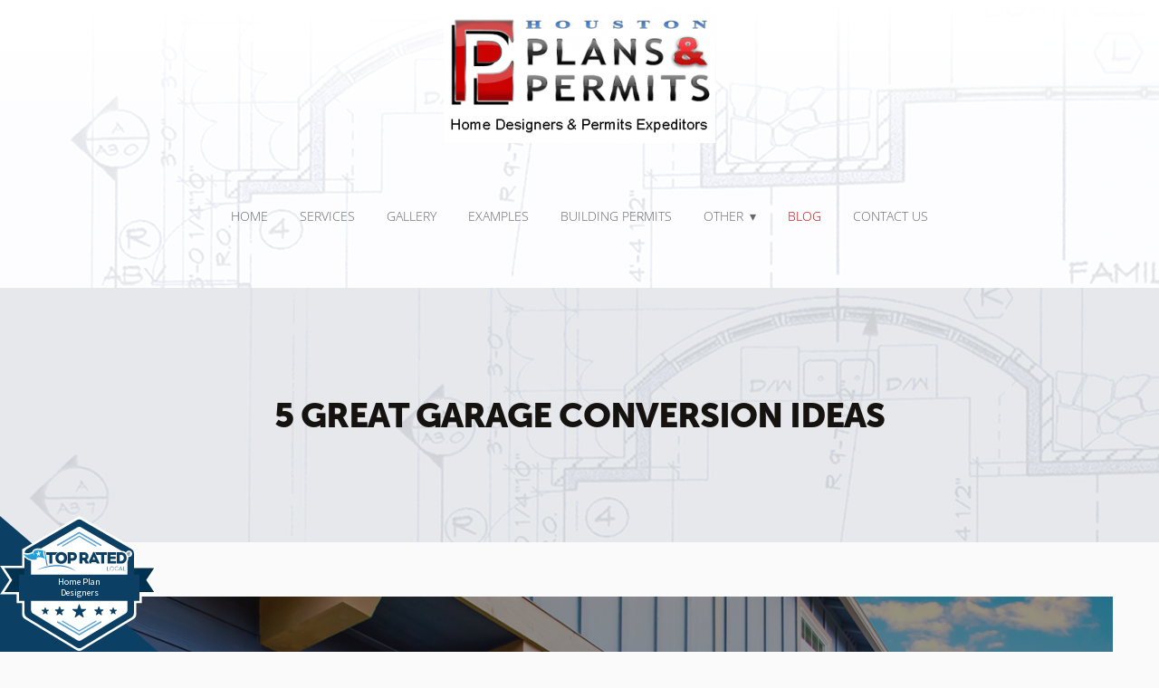

--- FILE ---
content_type: text/html; charset=utf-8
request_url: https://plansandpermits.net/blog/5-great-garage-conversion-ideas
body_size: 28264
content:
<!doctype html>
<html lang="en" id="page_a7bf661a299641ff80e1c50952af1f38" data-device-type="desktop" data-env="live" itemscope itemtype="http://schema.org/ProfessionalService" class="no-js page_a7bf661a299641ff80e1c50952af1f38 page_a01ff69a0f39457aa63ee1d509b4ba5d_posts desktop fullBleed modern">
<head>
<meta charset="utf-8">
<title>5 Great Garage Conversion Ideas - Houston House Floor Plans - Houston plans and permits</title>
<meta itemprop="name" content="Houston Plans and Permits">
<meta name="description" content="One of the most common areas of the home that gets extensive remodels is the garage. As home plan designers in the greater Houston area, we have handled countless garage conversion jobs, providing quality design and as-built plans.Do you have a garage spac">
<meta name="keywords" content="">
<meta name="author" content="">
<meta name="viewport" content="width=device-width,initial-scale=1,shrink-to-fit=no">
<meta name="format-detection" content="telephone=yes">
<meta name="google-site-verification" content="-pu_ppD6cC8N2iDJd5G3SjwCa7D7TuxX-B9CTMaS9CU">
<meta name="facebook-domain-verification" content="i8omucuymhqcd0jsatj22vyx629d51">
<link rel="apple-touch-icon" sizes="180x180" href="https://static.mywebsites360.com/b88ea52a5ce74b288b918d6740a59ae1/f/43868064e4336526258c211f910a554d11a24114/1/favicon-180x180.png">
<link rel="icon" type="image/png" sizes="96x96" href="https://static.mywebsites360.com/b88ea52a5ce74b288b918d6740a59ae1/f/43868064e4336526258c211f910a554d11a24114/1/favicon-96x96.png">
<link rel="icon" type="image/png" sizes="32x32" href="https://static.mywebsites360.com/b88ea52a5ce74b288b918d6740a59ae1/f/43868064e4336526258c211f910a554d11a24114/1/favicon-32x32.png">
<link rel="icon" type="image/png" sizes="16x16" href="https://static.mywebsites360.com/b88ea52a5ce74b288b918d6740a59ae1/f/43868064e4336526258c211f910a554d11a24114/1/favicon-16x16.png">
<meta property="og:type" content="article">
<meta property="og:url" content="https://plansandpermits.net/blog/5-great-garage-conversion-ideas">
<meta property="og:title" content="5 Great Garage Conversion Ideas - Houston House Floor Plans - Houston plans and permits">
<meta property="og:description" content="One of the most common areas of the home that gets extensive remodels is the garage. As home plan designers in the greater Houston area, we have handled countless garage conversion jobs, providing quality design and as-built plans.Do you have a garage spac">
<meta name="twitter:card" content="summary_large_image">
<meta name="twitter:title" content="5 Great Garage Conversion Ideas - Houston House Floor Plans - Houston plans and permits">
<meta property="twitter:description" content="One of the most common areas of the home that gets extensive remodels is the garage. As home plan designers in the greater Houston area, we have handled countless garage conversion jobs, providing quality design and as-built plans.Do you have a garage spac">
<link id="baseCSS" rel="stylesheet" type="text/css" href="/css/base">
<link id="pageCSS" rel="stylesheet" type="text/css" href="/css/page?styleIds=[base64]">
<link id="vendorCSS" rel="stylesheet" type="text/css" href="/css/vendor-print">
<link id="customCSS" rel="stylesheet" type="text/css" href="/css/custom">
<script src="/modernizr.respond.min.js"></script>
<script src="/js/head"></script>
<script type="text/javascript">
  var TypekitConfig = {
    scriptTimeout: 3000
  };
  (function() {
    var h = document.getElementsByTagName('html')[0];
    h.className += ' wf-loading';
    var t = setTimeout(function() {
      h.className = h.className.replace(/\bwf-loading\b/g, '');
      h.className += ' wf-inactive';
    }, TypekitConfig.scriptTimeout);
    var d = false;
    var tk = document.createElement('script');
    tk.src = '//use.typekit.net/ik/[base64].js';
    tk.type = 'text/javascript';
    tk.async = 'true';
    tk.onload = tk.onreadystatechange = function() {
      var rs = this.readyState;
      if (d || rs && rs != 'complete' && rs != 'loaded') return;
      d = true;
      clearTimeout(t);
      try {
        if(html5) html5.shivMethods = false; // why? https://github.com/Modernizr/Modernizr/issues/308
        Typekit.load({ active: function() { if(window.jQuery) $(window).trigger('fontsLoaded'); } });
      } catch (e) {}
    };
    var s = document.getElementsByTagName('script')[0];
    s.parentNode.insertBefore(tk, s);
  })();
</script>
</head>
<body data-site-id="b88ea52a5ce74b288b918d6740a59ae1" data-sc-layout="i" data-ajax-prefix="/__" class="noSecondaryContent">
  <div class="siteWrapper">
    <div class="siteInnerWrapper">
      <div class="pageContainer blogSectionPage" id="blog"><!-- SET PAGE NAME ID HERE FOR ANCHORS ON ONE-PAGE SITES -->
        <div class="headerAndNavContainer useSplitNav">
          <div class="headerAndNavContent">
            <div class="headerAndNavContentInner">
              <div class="headerContainer vAlign1">
                <header class="headerContent">
<h1 class="logo"><a href="/" itemprop="url"><img src="https://static.mywebsites360.com/b88ea52a5ce74b288b918d6740a59ae1/i/aaaadf173746407a8c495d089ab69d51/1/5feFb8zhrk/2017-04-03-1502-new-sign-graphic-5bc76b343d665-300x148.png" alt="Houston Plans and Permits" title="Houston Plans and Permits" itemprop="logo"></a></h1>
                </header><!-- /headerContent -->
              </div><!-- /headerContainer -->
<div class="navContainer">
  <nav class="navContent">
    <ul id="navTopLevel" data-mobile-nav-label="Menu" data-mobile-nav-style="side" data-mobile-nav-reveal="push" data-mobile-nav-animation="slide" data-mobile-nav-trigger="icon"  data-mobile-nav-icon-position="left" data-home-nav-collapse-min="1" data-subnav-collapse="true" itemscope itemtype="http://www.schema.org/SiteNavigationElement"><li>
  <a href="/" itemprop="url">
    Home
  </a>
</li><li><a href="/services" itemprop="url">SERVICES</a>
</li><li><a href="/gallery" itemprop="url">Gallery</a>
</li><li><a href="/examples" itemprop="url">Examples</a>
</li><li><a href="/building-permits" itemprop="url">BUILDING PERMITS</a>
</li><li><span class="navLabel">Other <span class="dropArrow">▾</span></span>
<ul class="subNav"><li><a href="/faqs" itemprop="url">FAQs</a>
</li><li>
  <a href="/careers" itemprop="url">
    Careers
  </a>
</li></ul></li><li><a href="/blog" class="selected" itemprop="url"><span class="currArrow">▸</span>Blog</a>
</li><li><a href="/contact-us" itemprop="url">Contact Us</a>
</li></ul>
  </nav><!-- /navContent -->
</div><!-- /navContainer -->
            </div><!-- headerAndNavContentInner -->
          </div><!-- headerAndNavContent -->
        </div><!-- /headerAndNavContainer -->
        <!-- when "hero" block is officially produced, <div class="heroContainer"></div> goes here -->
        <div class="primaryAndSecondaryContainer">
          <div class="primaryAndSecondaryContent">
            <div class="primaryContentContainer">
              <section class="primaryContent" role="main">
                <div class="fullDetailsPost" itemscope itemtype="http://schema.org/BlogPosting">
<div class="blockContainer blockWrap_ab8743a9a9424f9f9672f6d97732030a fsMed txa0 bmg0 lstSyNrmlzd bw0 sy0">
  <div class="blockContent block_ab8743a9a9424f9f9672f6d97732030a  layoutA">
    <div class="blockText">
  <h2 class="contentTitle"><span class="maxWidth--contentTitle">5 Great Garage Conversion Ideas</span></h2>
</div><!-- /blockText-->
  </div><!-- /blockContent -->
</div><!-- /blockContainer -->
<div class="blockContainer blockWrap_a117ccc5a0314689b53230d9f12cd886 fsMed txa0 bmg0 lstSyNrmlzd bw0 sy0" data-is-primary="true">
  <div class="blockContent block_a117ccc5a0314689b53230d9f12cd886  layoutA hasImg">
    <div class="blockImg"><img src="https://static.mywebsites360.com/b88ea52a5ce74b288b918d6740a59ae1/i/f192d8b912b14c948fb42fb9b870da9e/1/GCuCv726gZycFxatRCb7iU/5-Great-Garage-Conversion-Ideas-5cd05023c1707.png" data-asset="f192d8b912b14c948fb42fb9b870da9e" alt="5-Great-Garage-Conversion-Ideas-5cd05023c1707.png" data-mod="width:1200" class="contentImg" itemprop="image">
</div>
    <div class="blockText hasPrimaryMeta">
  <h2 class="contentTitle" itemprop="name">5 Great Garage Conversion Ideas</h2>
    <p class="primaryMeta">
      <time class="blogPostDate" itemprop="datePublished" datetime="2019-01-11T23:01:00.000Z">January 11, 2019 4:01pm</time>
    </p>
  <div class="blockInnerContent" itemprop="articleBody"><p>If you have any long-term plans to live in your home, you will inevitably reach a point where renovations and remodels start to look very attractive. It’s fun to make tasteful changes to your living space over time, and it prevents your home from feeling stale.</p><p>One of the most common areas of the home that gets extensive remodels is the garage. As <a href="/services"><u>home plan designers</u></a> in the greater Houston area, we have handled countless garage conversion jobs, providing quality design and as-built plans.</p><p>Do you have a garage space that’s just sitting there collecting dust? Consider these fun garage conversion ideas for your Houston home!</p></div>
</div><!-- /blockText-->
  </div><!-- /blockContent -->
</div><!-- /blockContainer -->
<div class="blockContainer blockWrap_a9849d1ba5774d9baff514670edbe289 fsMed txa0 bmg0 lstSyNrmlzd bw0 sy0">
  <div class="blockContent block_a9849d1ba5774d9baff514670edbe289  layoutB hasImg">
    <div class="blockText">
  <h2 class="contentTitle">GAME ROOM</h2>
  <div class="blockInnerContent" ><p>Whether you interpret “game room” to mean video games, board games, or tabletop games such as billiards and ping pong, they all have one thing in common — they’d all fit in perfectly into a specially designed garage game room.</p><p>A garage is a perfect space for a dedicated gaming area. It’s not too big as to feel superfluous, but it’s big enough to provide more than enough room for any type of game-related activity, whether it be a projection screen and seats, a sizeable table, or air hockey machines.</p></div>
</div><!-- /blockText-->
    <div class="blockImg"><a href="/contact-us"><img src="https://static.mywebsites360.com/b88ea52a5ce74b288b918d6740a59ae1/i/ff1573c1b5de431087522d51178a0239/1/GCuCv726gZycFxatRCb7iU/5-Great-Garage-Conversion-Ideas-CTA1-5cd0501c93e2d.png" data-asset="ff1573c1b5de431087522d51178a0239" alt="5-Great-Garage-Conversion-Ideas-CTA1-5cd0501c93e2d.png" data-mod="width:1200" class="contentImg"></a>
</div>
  </div><!-- /blockContent -->
</div><!-- /blockContainer -->
<div class="blockContainer blockWrap_a14ee0f44e6b47c2bb18d4c04c291df9 fsMed txa0 bmg0 lstSyNrmlzd bw0 sy0">
  <div class="blockContent block_a14ee0f44e6b47c2bb18d4c04c291df9  layoutA">
    <div class="blockText">
  <div class="blockInnerContent" ><p>Want to turn your dark, musty garage into an amazing gaming room and a place of comfort? We can work with you! Houston Plans and Permits can provide the blueprints and make it happen.<strong></strong></p></div>
</div><!-- /blockText-->
  </div><!-- /blockContent -->
</div><!-- /blockContainer -->
<div class="blockContainer blockWrap_ca1def2be2174433b4ebde34f78290d2 fsMed txa0 bmg0 lstSyNrmlzd bw0 sy0">
  <div class="blockContent block_ca1def2be2174433b4ebde34f78290d2  layoutA">
    <div class="blockText">
  <h2 class="contentTitle">HOME THEATER</h2>
  <div class="blockInnerContent" ><p>For better or for worse, we’re moving into a time where movie theaters are becoming more and more obsolete. Many new releases can be watched digitally now, and it’s often a much more economical choice given the steep rise of movie ticket prices in the last several years.</p><p>What better way to emulate a movie theater experience than to have one at your home? A home theater garage conversion is perfect for this. It allows you to create a dedicated home theater that doesn’t feel intrusive. Most families have a TV in their living rooms, but that doesn’t mean they always want movie theater pews and a projection screen hanging down.</p><p>A garage turned home theater gives you that dedicated space, making it a movie spot that you can use at a moment’s notice, avoiding the hassle of having to set it up and take it down every time. Oh, and don’t forget about the natural acoustics that you’ll find in a garage space! You’ll love the booming surround sound in your newly renovated home theater.</p></div>
</div><!-- /blockText-->
  </div><!-- /blockContent -->
</div><!-- /blockContainer -->
<div class="blockContainer blockWrap_f9118914506949a4aeb6381dc18edd95 fsMed txa0 bmg0 lstSyNrmlzd bw0 sy0">
  <div class="blockContent block_f9118914506949a4aeb6381dc18edd95  layoutA">
    <div class="blockText">
  <h2 class="contentTitle">A HOBBY ROOM</h2>
  <div class="blockInnerContent" ><p>There are countless adults who have invested countless hours and money into their hobbies and passions, but unfortunately, the crushing responsibilities of adult life often lead to diminishing returns. Hobbies tend to take up space, and when you only have so much of that available, you start to ask, “what’s the point?” when you see a cool collectible you want — there’s no good in buying something if you have no room for it.</p><p>That’s why hobby rooms are a boon to many homeowners. As space diminishes, so too does room to store stuff, and this is especially true when kids enter the mix and bedrooms are (rightfully) forfeited for their use. Having a hobby room can serve as a space to show off cool collectibles, or function as a workspace for someone who’s invested in creative work, such as painting, quilting, or creating music.</p></div>
</div><!-- /blockText-->
  </div><!-- /blockContent -->
</div><!-- /blockContainer -->
<div class="blockContainer blockWrap_d1636b18623b4331b164c415bf54ca41 fsMed txa0 bmg0 lstSyNrmlzd bw0 sy0">
  <div class="blockContent block_d1636b18623b4331b164c415bf54ca41  layoutA">
    <div class="blockText">
  <h2 class="contentTitle">HOME OFFICE</h2>
  <div class="blockInnerContent" ><p>Converting your garage into a home office is useful for many reasons. First of all, it guarantees your home office a spot on the main floor of the home. This is nice — upper floors and basements are often reserved for bedrooms and leisure spaces which can create a subconscious disconnect from productive work. Being on the main floor also provides quick access to the bathroom and kitchen.</p></div>
</div><!-- /blockText-->
  </div><!-- /blockContent -->
</div><!-- /blockContainer -->
<div class="blockContainer blockWrap_f9531b865d4c49d0b022872c7f37cdea fsMed txa0 bmg0 lstsy1 bw0 sy0">
  <div class="blockContent block_f9531b865d4c49d0b022872c7f37cdea  ">
    <div class="blockInnerContent">
      <script async src="https://pagead2.googlesyndication.com/pagead/js/adsbygoogle.js?client=ca-pub-1001388397977227" crossorigin="anonymous"></script><ins class="adsbygoogle" style="display: block; text-align: center;" data-ad-layout="in-article" data-ad-format="fluid" data-ad-client="ca-pub-1001388397977227" data-ad-slot="1431020292"></ins><script>     (adsbygoogle = window.adsbygoogle || []).push({});</script>
    </div>
  </div><!-- /blockContent -->
</div><!-- /blockContainer -->
<div class="blockContainer blockWrap_fbaa957018b94204bdafb4413250cd92 fsMed txa0 bmg0 lstSyNrmlzd bw0 sy0">
  <div class="blockContent block_fbaa957018b94204bdafb4413250cd92  layoutA">
    <div class="blockText">
  <div class="blockInnerContent" ><p>Relegating your home office to the garage space is also nice, because home offices quite often only serve one person. Unless both parents in the home have jobs that allow them to work from home, a home office might be useless for the majority of the family. By keeping it in the garage, it opens up the other rooms in your house for purposes that are more well-rounded for everyone else.</p></div>
</div><!-- /blockText-->
  </div><!-- /blockContent -->
</div><!-- /blockContainer -->
<div class="blockContainer blockWrap_ba4ce0819bab43fea325bd71bf34e264 fsMed txa0 bmg0 lstSyNrmlzd bw0 sy0">
  <div class="blockContent block_ba4ce0819bab43fea325bd71bf34e264  layoutB hasImg">
    <div class="blockText">
  <h2 class="contentTitle">A LIVING SPACE</h2>
  <div class="blockInnerContent" ><p>Finally, you’ll find an incredible amount of versatility if you call our home design firm to create a new living space out of your garage. By adding what is essentially an extra bedroom to your house, you open up endless options.</p><p>An additional bedroom can function as a personal space for nannies, a spot for guests to reside, or an extra room if your children are starting to outnumber the bedrooms in your home.</p></div>
</div><!-- /blockText-->
    <div class="blockImg"><a href="/services"><img src="https://static.mywebsites360.com/b88ea52a5ce74b288b918d6740a59ae1/i/a9eec14110b74cbcbb7c047e37cb2fcf/1/GCuCv726gZycFxatRCb7iU/5-Great-Garage-Conversion-Ideas-CTA2-5cd0501f957b5.png" data-asset="a9eec14110b74cbcbb7c047e37cb2fcf" alt="5-Great-Garage-Conversion-Ideas-CTA2-5cd0501f957b5.png" data-mod="width:1200" class="contentImg"></a>
</div>
  </div><!-- /blockContent -->
</div><!-- /blockContainer -->
<div class="blockContainer blockWrap_c461784713aa4325b5d0d9bf44ba5d54 fsMed txa0 bmg0 lstSyNrmlzd bw0 sy0">
  <div class="blockContent block_c461784713aa4325b5d0d9bf44ba5d54  layoutA">
    <div class="blockText">
  <div class="blockInnerContent" ><p>Additionally, one of the best aspects of having extra living space in your home is that you can use it for extra income. You can rent out the room for a nice passive monthly income, and you’ll hardly even notice your home’s extra guest if you ask us to create an outdoor entry in your garage conversion. It’s also useful for services such as Airbnb, where you can accommodate temporary guests who need something akin to a hotel room.</p></div>
</div><!-- /blockText-->
  </div><!-- /blockContent -->
</div><!-- /blockContainer -->
<div class="blockContainer blockWrap_be10bc833c3e442d828e4fa1819aa63c fsMed txa0 bmg0 lstSyNrmlzd bw0 sy0">
  <div class="blockContent block_be10bc833c3e442d828e4fa1819aa63c  layoutA">
    <div class="blockText">
  <h2 class="contentTitle">FLOOR PLAN DESIGNS AND GARAGE CONVERSIONS IN HOUSTON</h2>
  <div class="blockInnerContent" ><p>You can trust us when we say we know of some really cool ways to convert your garage into a new space — after all, we’re the ones that have personally designed these remodels! As house designers and blueprint providers in the Houston area, we’ve created countless floor plans that have transformed garages into amazing new spaces.</p><p>Are you looking for floor plan designs or remodels for your home? <a href="/contact-us"><u>Contact Houston Plans and Permits today!</u></a></p></div>
</div><!-- /blockText-->
  </div><!-- /blockContent -->
</div><!-- /blockContainer -->
<div class="blockContainer blockWrap_d36dd4e7c9674db7ae567ad89652b8bd fsMed txa0 bmg0 lstsy1 bw0 sy0">
  <div class="blockContent block_d36dd4e7c9674db7ae567ad89652b8bd  layoutA">
    <div class="blockText blockInnerContent">
      <p class="tags">
      <span class="tagsLabel">Tags:</span>
      <!-- TODO replace URL below with _section's URL_ — needs to be section URL whether the block is rendered on a section or item page -->
       <a href="/blog?filter=architecture%20firms">architecture firms</a> <a href="/blog?filter=floor%20plan%20creator">floor plan creator</a> <a href="/blog?filter=floor%20plan%20designer">floor plan designer</a> <a href="/blog?filter=floor%20plans">floor plans</a> <a href="/blog?filter=floorplanner">floorplanner</a> <a href="/blog?filter=home%20architect">home architect</a> <a href="/blog?filter=home%20plans">home plans</a> <a href="/blog?filter=modern%20house%20design">modern house design</a> <a href="/blog?filter=residential%20architect">residential architect</a>
      </p>
    </div><!-- /blockText-->
  </div><!-- /blockContent -->
</div><!-- /blockContainer -->
<div class="blockContainer blockContainer--madwireLeadForm blockWrap_ee0fdc5348924e9e9be66674e55e8656 fsMed txa0 bmg0 lstsy1 bw6 bplNoRight bplNoBottom bplNoLeft sy0">
  <div class="blockContent block_ee0fdc5348924e9e9be66674e55e8656  layoutA hasImg">
    <div class="itemsCollectionContent items_ee0fdc5348924e9e9be66674e55e8656 gridView cols1 oneColWdth2 oneColCenter  itmBw1  itmSy1 txa0" data-columns="1">
      <div class="item itemPreview madwireLeadFormContainer">
        <div class="itemContent">
          <h2 class="contentTitle">Ready To Get Started?</h2>
          <div class="itemInnerContent">
                        <form class="madwireLeadForm scForm scForm--expand" action="/thank-you" data-block-id="ee0fdc5348924e9e9be66674e55e8656" data-block-type="mw-lead-form">
              <!--<input type="text" name="" placeholder="" aria-label="">-->
                              <fieldset>
                  <div class="splitContent">
                    <label class="blockLabel" for="firstName--ee0fdc5348924e9e9be66674e55e8656">First Name</label>
                    <input type="text" id="firstName--ee0fdc5348924e9e9be66674e55e8656" name="firstName" required>
                  </div>
                  <div class="splitContent alt">
                    <label class="blockLabel" for="lastName--ee0fdc5348924e9e9be66674e55e8656">Last Name</label>
                    <input type="text" id="lastName--ee0fdc5348924e9e9be66674e55e8656" name="lastName">
                  </div>
                </fieldset>
                            <fieldset>
                <label class="blockLabel" for="email--ee0fdc5348924e9e9be66674e55e8656">Email</label>
                <input type="email" id="email--ee0fdc5348924e9e9be66674e55e8656" name="email" required>
              </fieldset>
                              <fieldset>
                  <label class="blockLabel" for="phone--ee0fdc5348924e9e9be66674e55e8656">Phone Number</label>
                  <input type="tel" id="phone--ee0fdc5348924e9e9be66674e55e8656" name="phone">
                </fieldset>
                                            <fieldset>
                  <label class="blockLabel" for="comments--ee0fdc5348924e9e9be66674e55e8656">Questions or Comments</label>
                  <textarea id="comments--ee0fdc5348924e9e9be66674e55e8656" rows="10" name="questionsComments"></textarea>
                </fieldset>
                            <input type="hidden" name="trackingUrl" value="https://plansandpermits.net/blog/5-great-garage-conversion-ideas">
              <input type="hidden" name="referralUrl" value="">
              <input type="hidden" name="userIP" value="14.235.181.157">
              <input type="hidden" name="m360Source" value="">
              <input type="hidden" name="W360-UTM-Source" class="W360-UTM-Source" value="">
              <input type="hidden" name="W360-Tracking-ID" class="W360-Tracking-ID" value="">
              <input type="hidden" name="W360-Program" class="W360-Program" value="">
              <input type="hidden" name="W360-Conversion-Landing-Page" class="W360-Conversion-Landing-Page" value="">
              <input type="hidden" name="W360-Original-Landing-Page" class="W360-Original-Landing-Page" value="">
                            <button type="submit">Submit</button>
            </form>
          </div>
        </div>
      </div>
    </div>
  </div><!-- /blockContent -->
</div><!-- /blockContainer -->
<div class="blockContainer blockWrap_ac24543511714602a9afef6d3ae4fcd6 fsMed txa0 bmg0 lstSyNrmlzd bw0 sy0">
  <div class="blockContent block_ac24543511714602a9afef6d3ae4fcd6  layoutA">
    <div class="blockText">
  <div class="blockInnerContent" ><p><a href="/services" class="button">Our Services</a> <a href="/contact-us" class="button">Contact: 855-773-8171</a></p></div>
</div><!-- /blockText-->
  </div><!-- /blockContent -->
</div><!-- /blockContainer -->
</div>
              </section><!-- /primaryContent -->
            </div><!-- /primaryContentContainer -->
          </div><!-- /primaryAndSecondaryContent -->
        </div><!-- /primaryAndSecondaryContainer -->
        <div class="footerContainer">
  <footer class="footerContent">
  	<div class="footerInner">
<div class="blockContainer blockWrap_be2f4c6ef79949d686d552058f2c2a42 ">
  <div class="blockContent block_be2f4c6ef79949d686d552058f2c2a42 ">
    <div class="blockText">
  <div class="blockInnerContent" ><ul class="unstyledList"><li><strong>Contact </strong></li><li><a href="tel:2817478794"><u>(</u></a>281) 372-1555</li><li><a href="mailto:information@plansandpermits.net" target="_blank" rel="noopener noreferrer">information@plansandpermits.net</a></li></ul></div>
</div><!-- /blockText-->
  </div><!-- /blockContent -->
</div><!-- /blockContainer -->
<div class="blockContainer blockWrap_b9c08f03d0c24703873fa124b31eb7d9 ">
  <div class="blockContent block_b9c08f03d0c24703873fa124b31eb7d9  ">
    <div class="blockInnerContent">
      <img decoding="async" src="https://static.mywebsites360.com/b88ea52a5ce74b288b918d6740a59ae1/i/d8144990713f436ca6f513fa3e357816/1/5feFb8zhrk/image001-223-5bc7a6af0a6e7.png" alt="footer logo" width="178px">
    </div>
  </div><!-- /blockContent -->
</div><!-- /blockContainer -->
<div class="blockContainer blockWrap_da631395277741ba87ae29b04c9dc354 ">
  <div class="blockContent block_da631395277741ba87ae29b04c9dc354 ">
    <div class="blockText">
  <div class="blockInnerContent" ><ul class="unstyledList"><li><strong>1235 North Loop West</strong></li><li><strong>Suite 908</strong></li><li><strong>Houston Tx 77008</strong></li></ul></div>
</div><!-- /blockText-->
  </div><!-- /blockContent -->
</div><!-- /blockContainer -->
<div class="blockContainer blockWrap_c8a4525d41614a42a30f88d7a44b1bdf ">
  <div class="blockContent block_c8a4525d41614a42a30f88d7a44b1bdf  ">
    <div class="blockInnerContent">
      <div class="footer-images">
    <div class="footer-image-right">
        <a href="https://www.houzz.com/professionals/building-designers-and-drafters/houston-plans-and-permits-llc-pfvwus-pf~469923893?" target="_blank"><img src="https://static.mywebsites360.com/b88ea52a5ce74b288b918d6740a59ae1/i/dcd5f82ca11f41188c0a685df2760e51/1/5feFb8zhrk/houzz-logo-5cd081377873d.jpg" alt="Featured on Houzz"></a>
    </div>
</div>
    </div>
  </div><!-- /blockContent -->
</div><!-- /blockContainer -->
<div class="blockContainer blockWrap_dd943fca7a9e432e927b0d071dcdae63 ">
  <div class="blockContent block_dd943fca7a9e432e927b0d071dcdae63 ">
    <div class="blockText">
  <h2 class="contentTitle">Over 20 years in business!</h2>
  <div class="blockInnerContent" ><p><a href="http://#">Services</a> | <a href="http://#">FAQs</a> | <a href="http://#">Careers</a> | <a href="/blog">Blog</a> | <a href="/contact-us">Contact Us</a> | <a href="/privacy-policy">Privacy Policy</a></p></div>
</div><!-- /blockText-->
  </div><!-- /blockContent -->
</div><!-- /blockContainer -->
<div class="blockContainer socialIconsContainer blockWrap_eb5d9fc8c194478db58aba08389fe482 ">
  <div class="blockContent block_eb5d9fc8c194478db58aba08389fe482 txa1">
        <ul class="iconGroup socialIcons footerSocialIcons">
      <li><a target="_blank" rel="noopener noreferrer" href="https://www.facebook.com/plansandpermits.net/reviews?ref=page_internal" class="zocial facebook" aria-label="facebook"></a></li>
      <li><a target="_blank" rel="noopener noreferrer" href="https://twitter.com/plansandpermits" class="zocial x" aria-label="x"></a></li>
      <li><a target="_blank" rel="noopener noreferrer" href="https://www.instagram.com/plansandpermits/" class="zocial instagram" aria-label="instagram"></a></li>
      <li><a target="_blank" rel="noopener noreferrer" href="https://www.pinterest.com/Houston_PlansandPermits/" class="zocial pinterest" aria-label="pinterest"></a></li>
      <li><a target="_blank" rel="noopener noreferrer" href="https://www.tiktok.com/@plansandpermitshtx" class="zocial tiktok" aria-label="tiktok"></a></li>
      <li><a target="_blank" rel="noopener noreferrer" href="https://x.com/plansandpermits" class="zocial x" aria-label="x"></a></li>
    </ul>
      </div><!-- /blockContent -->
</div><!-- /blockContainer -->
<div class="blockContainer blockWrap_f9fcd93386224b608d1e517b4ab8068d ">
  <div class="blockContent block_f9fcd93386224b608d1e517b4ab8068d ">
    <div class="blockText blockInnerContent">
      <p>©2025 Houston Plans and Permits - All rights reserved</p>
    </div><!-- /blockText-->
  </div><!-- /blockContent -->
</div><!-- /blockContainer -->
<div class="blockContainer blockWrap_cdc0e97d823e49c2a8a554b6a9a72e26 ">
  <div class="blockContent block_cdc0e97d823e49c2a8a554b6a9a72e26  ">
    <div class="blockInnerContent">
      <!--Start of Tawk.to Script-->
<script type="text/javascript">
var Tawk_API=Tawk_API||{}, Tawk_LoadStart=new Date();
(function(){
var s1=document.createElement("script"),s0=document.getElementsByTagName("script")[0];
s1.async=true;
s1.src='https://embed.tawk.to/5feb6a2fdf060f156a91ca8b/1eqnpdip8';
s1.charset='UTF-8';
s1.setAttribute('crossorigin','*');
s0.parentNode.insertBefore(s1,s0);
})();
</script>
<!--End of Tawk.to Script—>
    </div>
  </div><!-- /blockContent -->
</div><!-- /blockContainer -->
<div class="blockContainer blockWrap_c701553cc331420198e23b1e5b478065 ">
  <div class="blockContent block_c701553cc331420198e23b1e5b478065  TRL">
    <div class="blockInnerContent">
      <a href="https://www.topratedlocal.com/houston-plans-and-permits1-reviews" id="trl-badge-poweredby">Powered by Top Rated Local®</a> <script type="text/javascript" src="https://badge.topratedlocal.com/load-badge?badge_id=6645"></script>
    </div>
  </div><!-- /blockContent -->
</div><!-- /blockContainer -->
<div class="blockContainer blockWrap_d84d40c0265849e9ad3f834306def6ff ">
  <div class="blockContent block_d84d40c0265849e9ad3f834306def6ff  AW-1057850169">
    <div class="blockInnerContent">
      <!-- Google tag (gtag.js) -->
<script async src="https://www.googletagmanager.com/gtag/js?id=AW-1057850169">
</script>
<script>
  window.dataLayer = window.dataLayer || [];
  function gtag(){dataLayer.push(arguments);}
  gtag('js', new Date());
  gtag('config', 'AW-1057850169');
</script>
    </div>
  </div><!-- /blockContent -->
</div><!-- /blockContainer -->
    </div>
  </footer>
</div><!--  /footerContainer -->
      </div> <!-- /pageContainer -->
    </div><!-- /siteInnerWrapper -->
  </div><!-- siteOuterWrapper -->
  <script src="//code.jquery.com/jquery-1.12.4.min.js"></script>
<script>window.jQuery || document.write('<script src="/jquery-1.12.4.min.js">\x3C/script>')</script>
<script src="/siteBundle.js"></script>
<script src="/js/body"></script>
<style type="text/css">
/*!
  Zocial Butons
  http://zocial.smcllns.com
  by Sam Collins (@smcllns)
  License: http://opensource.org/licenses/mit-license.php
*/
/* Reference icons from font-files
** Base 64-encoded version recommended to resolve cross-site font-loading issues
*/
@font-face {
	font-family: "zocial";
	src: url("./zocial.eot");
	src: url("./zocial.eot?#iefix") format("embedded-opentype"),
		url([data-uri]),
		url("./zocial.woff") format("woff"),
		url("./zocial.ttf") format("truetype"),
		url("./zocial.svg#zocial") format("svg");
	font-weight: normal;
	font-style: normal;
}
@media screen and (-webkit-min-device-pixel-ratio:0) {
	@font-face {
		font-family: "zocial";
		src: url("/zocial.svg#zocial") format("svg");
	}
}
</style>
<script src="/mwLeadForm.js"></script>
<script src="/scCenterLogoLayout.js"></script>
<a id="navTrigger" href="#" style="display:block;" aria-label="Menu">
  <span class="navIcon">
      <svg xmlns="http://www.w3.org/2000/svg" class="navIcon-svg--hamburgerSquareRound navIcon-svg--w4" viewBox="0 0 20 9">
  <line class="line1" x1="0" y1="0" x2="20" y2="0"/>
  <line class="line2" x1="0" y1="4.5" x2="20" y2="4.5"/>
  <line class="line3" x1="0" y1="9" x2="20" y2="9"/>
</svg>
  </span>
</a>
<script src="/collections.js" data-collections="aHR0cHM6Ly9hcGkubXl3ZWJzaXRlczM2MC5jb20vYjg4ZWE1MmE1Y2U3NGIyODhiOTE4ZDY3NDBhNTlhZTEvYy97dHlwZX0="></script>
</body>
</html>

--- FILE ---
content_type: text/html; charset=utf-8
request_url: https://www.google.com/recaptcha/api2/aframe
body_size: 181
content:
<!DOCTYPE HTML><html><head><meta http-equiv="content-type" content="text/html; charset=UTF-8"></head><body><script nonce="vcgMgW1wu1MrgMSp0GiwYA">/** Anti-fraud and anti-abuse applications only. See google.com/recaptcha */ try{var clients={'sodar':'https://pagead2.googlesyndication.com/pagead/sodar?'};window.addEventListener("message",function(a){try{if(a.source===window.parent){var b=JSON.parse(a.data);var c=clients[b['id']];if(c){var d=document.createElement('img');d.src=c+b['params']+'&rc='+(localStorage.getItem("rc::a")?sessionStorage.getItem("rc::b"):"");window.document.body.appendChild(d);sessionStorage.setItem("rc::e",parseInt(sessionStorage.getItem("rc::e")||0)+1);localStorage.setItem("rc::h",'1769708370232');}}}catch(b){}});window.parent.postMessage("_grecaptcha_ready", "*");}catch(b){}</script></body></html>

--- FILE ---
content_type: text/css; charset=utf-8
request_url: https://plansandpermits.net/css/page?styleIds=YTdiZjY2MWEyOTk2NDFmZjgwZTFjNTA5NTJhZjFmMzgsYTAxZmY2OWEwZjM5NDU3YWE2M2VlMWQ1MDliNGJhNWQsYWI4NzQzYTlhOTQyNGY5Zjk2NzJmNmQ5NzczMjAzMGEsYTExN2NjYzVhMDMxNDY4OWI1MzIzMGQ5ZjEyY2Q4ODYsYTk4NDlkMWJhNTc3NGQ5YmFmZjUxNDY3MGVkYmUyODksYTE0ZWUwZjQ0ZTZiNDdjMmJiMThkNGMwNGMyOTFkZjksY2ExZGVmMmJlMjE3NDQzM2I0ZWJkZTM0Zjc4MjkwZDIsZjkxMTg5MTQ1MDY5NDlhNGFlYjYzODFkYzE4ZWRkOTUsZDE2MzZiMTg2MjNiNDMzMWIxNjRjNDE1YmY1NGNhNDEsZjk1MzFiODY1ZDRjNDlkMGIwMjI4NzJjN2YzN2NkZWEsZmJhYTk1NzAxOGI5NDIwNGJkYWZiNDQxMzI1MGNkOTIsYmE0Y2UwODE5YmFiNDNmZWEzMjViZDcxYmYzNGUyNjQsYzQ2MTc4NDcxM2FhNDMyNWI1ZDBkOWJmNDRiYTVkNTQsYmUxMGJjODMzYzNlNDQyZDgyOGU0ZmExODE5YWE2M2MsZDM2ZGQ0ZTdjOTY3NGRiN2FlNTY3YWQ4OTY1MmI4YmQsZWUwZmRjNTM0ODkyNGU5ZTliZTY2Njc0ZTU1ZTg2NTYsYWMyNDU0MzUxMTcxNDYwMmE5YWZlZjZkM2FlNGZjZDY=
body_size: 1926
content:
div.blockWrap_a117ccc5a0314689b53230d9f12cd886{padding-top:60px;padding-bottom:0;}.hasSecondaryContent .primaryAndSecondaryContainer div.blockWrap_a117ccc5a0314689b53230d9f12cd886,.fullBleed .noSecondaryContent .primaryAndSecondaryContent div.blockWrap_a117ccc5a0314689b53230d9f12cd886 .blockContent.blockContentBleed{padding-left:50px;padding-right:50px}.blockWrap_a117ccc5a0314689b53230d9f12cd886 .ctaContainer{max-width:none}.blockWrap_a117ccc5a0314689b53230d9f12cd886 .blockInnerContent{font-size:15px;}.blockWrap_a117ccc5a0314689b53230d9f12cd886 .contentTitle{font-size:28px;}.blockWrap_a117ccc5a0314689b53230d9f12cd886 .contentTitle,.blockWrap_a117ccc5a0314689b53230d9f12cd886 .contentTitle a{color:#cc0303}.blockWrap_a117ccc5a0314689b53230d9f12cd886 .primaryMeta{font-size:15px;}div.blockWrap_a117ccc5a0314689b53230d9f12cd886{background-color:#fafafa;background-image:none}div.blockWrap_ab8743a9a9424f9f9672f6d97732030a{padding-top:120px;padding-bottom:120px;}.hasSecondaryContent .primaryAndSecondaryContainer div.blockWrap_ab8743a9a9424f9f9672f6d97732030a,.fullBleed .noSecondaryContent .primaryAndSecondaryContent div.blockWrap_ab8743a9a9424f9f9672f6d97732030a .blockContent.blockContentBleed{padding-left:120px;padding-right:120px}.blockWrap_ab8743a9a9424f9f9672f6d97732030a .ctaContainer{max-width:none}.blockWrap_ab8743a9a9424f9f9672f6d97732030a .maxWidth--content{max-width:1100px;}.blockWrap_ab8743a9a9424f9f9672f6d97732030a .contentTitle{font-size:38px;text-align:center;letter-spacing:-.025em;}.blockWrap_ab8743a9a9424f9f9672f6d97732030a .contentTitle,.blockWrap_ab8743a9a9424f9f9672f6d97732030a .contentTitle a{color:#16120f}.blockWrap_ab8743a9a9424f9f9672f6d97732030a .maxWidth--contentTitle{max-width:1100px;margin-left:auto;margin-right:auto}div.blockWrap_ab8743a9a9424f9f9672f6d97732030a{background-color:transparent;background-position:0 0;background-attachment:scroll;background-size:auto;background-repeat:no-repeat;}div.blockWrap_ab8743a9a9424f9f9672f6d97732030a{background-image:url("https://static.mywebsites360.com/b88ea52a5ce74b288b918d6740a59ae1/i/a27bb7e594fc498898626d5d7753d251/1/5feFb8zhrk/bg-1-5bc7760854afd.png")}@media screen and (-o-min-device-pixel-ratio:5/4),screen and (-webkit-min-device-pixel-ratio:1.25),screen and (min-resolution:120dpi){div.blockWrap_ab8743a9a9424f9f9672f6d97732030a{background-image:url("https://static.mywebsites360.com/b88ea52a5ce74b288b918d6740a59ae1/i/a27bb7e594fc498898626d5d7753d251/1/5feFb8zhrk/bg-1-5bc7760854afd.png")}}@media screen and (min-width:768px){div.blockWrap_ab8743a9a9424f9f9672f6d97732030a{background-image:url("https://static.mywebsites360.com/b88ea52a5ce74b288b918d6740a59ae1/i/a27bb7e594fc498898626d5d7753d251/1/5feFb8zhrk/bg-1-5bc7760854afd.png")}}@media screen and (min-width:768px) and (-o-min-device-pixel-ratio:5/4),screen and (min-width:768px) and (-webkit-min-device-pixel-ratio:1.25),screen and (min-width:768px) and (min-resolution:120dpi){div.blockWrap_ab8743a9a9424f9f9672f6d97732030a{background-image:url("https://static.mywebsites360.com/b88ea52a5ce74b288b918d6740a59ae1/i/a27bb7e594fc498898626d5d7753d251/1/5feFb8zhrk/bg-1-5bc7760854afd.png")}}@media screen and (min-width:1025px){div.blockWrap_ab8743a9a9424f9f9672f6d97732030a{background-image:url("https://static.mywebsites360.com/b88ea52a5ce74b288b918d6740a59ae1/i/a27bb7e594fc498898626d5d7753d251/1/5feFb8zhrk/bg-1-5bc7760854afd.png")}}@media screen and (min-width:1025px) and (-o-min-device-pixel-ratio:5/4),screen and (min-width:1025px) and (-webkit-min-device-pixel-ratio:1.25),screen and (min-width:1025px) and (min-resolution:120dpi){div.blockWrap_ab8743a9a9424f9f9672f6d97732030a{background-image:url("https://static.mywebsites360.com/b88ea52a5ce74b288b918d6740a59ae1/i/a27bb7e594fc498898626d5d7753d251/1/5feFb8zhrk/bg-1-5bc7760854afd.png")}}.blockWrap_ab8743a9a9424f9f9672f6d97732030a:before,.blockWrap_ab8743a9a9424f9f9672f6d97732030a > body > .plxBg-img:before,.blockWrap_ab8743a9a9424f9f9672f6d97732030a > .plxBg-img:before{content:'' !important;display:block !important;position:absolute;top:0;bottom:0;left:0;right:0;background:#192838;opacity:.1}.blockWrap_ab8743a9a9424f9f9672f6d97732030a.plxBg:before{content:none !important}.blockWrap_ab8743a9a9424f9f9672f6d97732030a,.blockWrap_ab8743a9a9424f9f9672f6d97732030a .blockContent{position:relative}div.blockWrap_ca1def2be2174433b4ebde34f78290d2{padding-top:20px;padding-bottom:20px;}.hasSecondaryContent .primaryAndSecondaryContainer div.blockWrap_ca1def2be2174433b4ebde34f78290d2,.fullBleed .noSecondaryContent .primaryAndSecondaryContent div.blockWrap_ca1def2be2174433b4ebde34f78290d2 .blockContent.blockContentBleed{padding-left:50px;padding-right:50px}.blockWrap_ca1def2be2174433b4ebde34f78290d2 .ctaContainer{max-width:none}.blockWrap_ca1def2be2174433b4ebde34f78290d2 .blockInnerContent{font-size:15px;}.blockWrap_ca1def2be2174433b4ebde34f78290d2 .contentTitle{font-size:24px;text-transform:capitalize;}.blockWrap_ca1def2be2174433b4ebde34f78290d2 .contentTitle,.blockWrap_ca1def2be2174433b4ebde34f78290d2 .contentTitle a{color:#cc0303}div.blockWrap_ca1def2be2174433b4ebde34f78290d2{background-color:#fafafa;background-image:none}div.blockWrap_d36dd4e7c9674db7ae567ad89652b8bd{padding-top:20px;padding-bottom:50px;}.hasSecondaryContent .primaryAndSecondaryContainer div.blockWrap_d36dd4e7c9674db7ae567ad89652b8bd,.fullBleed .noSecondaryContent .primaryAndSecondaryContent div.blockWrap_d36dd4e7c9674db7ae567ad89652b8bd .blockContent.blockContentBleed{padding-left:20px;padding-right:20px}.blockWrap_d36dd4e7c9674db7ae567ad89652b8bd .ctaContainer{max-width:none}div.blockWrap_ac24543511714602a9afef6d3ae4fcd6{padding-top:0;padding-bottom:60px;}.hasSecondaryContent .primaryAndSecondaryContainer div.blockWrap_ac24543511714602a9afef6d3ae4fcd6,.fullBleed .noSecondaryContent .primaryAndSecondaryContent div.blockWrap_ac24543511714602a9afef6d3ae4fcd6 .blockContent.blockContentBleed{padding-left:60px;padding-right:60px}.blockWrap_ac24543511714602a9afef6d3ae4fcd6 .ctaContainer{max-width:none}.blockWrap_ac24543511714602a9afef6d3ae4fcd6 .blockInnerContent{text-align:center;}.blockWrap_ac24543511714602a9afef6d3ae4fcd6 .contentTitle{text-align:center;letter-spacing:-.025em;}div.blockWrap_ac24543511714602a9afef6d3ae4fcd6{background-color:#fafafa;background-image:none}div.blockWrap_a14ee0f44e6b47c2bb18d4c04c291df9{padding-top:0;padding-bottom:0;}.hasSecondaryContent .primaryAndSecondaryContainer div.blockWrap_a14ee0f44e6b47c2bb18d4c04c291df9,.fullBleed .noSecondaryContent .primaryAndSecondaryContent div.blockWrap_a14ee0f44e6b47c2bb18d4c04c291df9 .blockContent.blockContentBleed{padding-left:0;padding-right:0}.blockWrap_a14ee0f44e6b47c2bb18d4c04c291df9 .ctaContainer{max-width:none}.blockWrap_a14ee0f44e6b47c2bb18d4c04c291df9 .contentTitle{font-size:24px;}.blockWrap_a14ee0f44e6b47c2bb18d4c04c291df9 .contentTitle,.blockWrap_a14ee0f44e6b47c2bb18d4c04c291df9 .contentTitle a{color:#cc0303}div.blockWrap_ee0fdc5348924e9e9be66674e55e8656{border-color:#cc0303;}.blockWrap_ee0fdc5348924e9e9be66674e55e8656 .ctaContainer{max-width:none}.blockWrap_ee0fdc5348924e9e9be66674e55e8656 button,.blockWrap_ee0fdc5348924e9e9be66674e55e8656 .button,.blockWrap_ee0fdc5348924e9e9be66674e55e8656 a.button,.blockWrap_ee0fdc5348924e9e9be66674e55e8656 input[type=submit],.blockWrap_ee0fdc5348924e9e9be66674e55e8656 .ctaInnerContent button,.blockWrap_ee0fdc5348924e9e9be66674e55e8656 .ctaInnerContent .button{background:#2d2d2d;border-width:0;box-shadow:0 5px 10px 0 rgba(0,0,0,0.15);}.blockWrap_ee0fdc5348924e9e9be66674e55e8656 button:hover,.blockWrap_ee0fdc5348924e9e9be66674e55e8656 .button:hover,.blockWrap_ee0fdc5348924e9e9be66674e55e8656 a.button:hover,.blockWrap_ee0fdc5348924e9e9be66674e55e8656 input[type=submit]:hover,.blockWrap_ee0fdc5348924e9e9be66674e55e8656 .ctaInnerContent button:hover,.blockWrap_ee0fdc5348924e9e9be66674e55e8656 .ctaInnerContent .button:hover,.blockWrap_ee0fdc5348924e9e9be66674e55e8656 button:active,.blockWrap_ee0fdc5348924e9e9be66674e55e8656 .button:active,.blockWrap_ee0fdc5348924e9e9be66674e55e8656 a.button:active,.blockWrap_ee0fdc5348924e9e9be66674e55e8656 input[type=submit]:active,.blockWrap_ee0fdc5348924e9e9be66674e55e8656 .ctaInnerContent button:active,.blockWrap_ee0fdc5348924e9e9be66674e55e8656 .ctaInnerContent .button:active,.blockWrap_ee0fdc5348924e9e9be66674e55e8656 button:focus,.blockWrap_ee0fdc5348924e9e9be66674e55e8656 .button:focus,.blockWrap_ee0fdc5348924e9e9be66674e55e8656 a.button:focus,.blockWrap_ee0fdc5348924e9e9be66674e55e8656 input[type=submit]:focus,.blockWrap_ee0fdc5348924e9e9be66674e55e8656 .ctaInnerContent button:focus,.blockWrap_ee0fdc5348924e9e9be66674e55e8656 .ctaInnerContent .button:focus{background:#181411;}div.blockWrap_f9118914506949a4aeb6381dc18edd95{padding-top:0;padding-bottom:0;}.hasSecondaryContent .primaryAndSecondaryContainer div.blockWrap_f9118914506949a4aeb6381dc18edd95,.fullBleed .noSecondaryContent .primaryAndSecondaryContent div.blockWrap_f9118914506949a4aeb6381dc18edd95 .blockContent.blockContentBleed{padding-left:0;padding-right:0}.blockWrap_f9118914506949a4aeb6381dc18edd95 .ctaContainer{max-width:none}.blockWrap_f9118914506949a4aeb6381dc18edd95 .contentTitle{font-size:24px;}.blockWrap_f9118914506949a4aeb6381dc18edd95 .contentTitle,.blockWrap_f9118914506949a4aeb6381dc18edd95 .contentTitle a{color:#cc0303}div.blockWrap_a9849d1ba5774d9baff514670edbe289{padding-top:20px;padding-bottom:20px;}.hasSecondaryContent .primaryAndSecondaryContainer div.blockWrap_a9849d1ba5774d9baff514670edbe289,.fullBleed .noSecondaryContent .primaryAndSecondaryContent div.blockWrap_a9849d1ba5774d9baff514670edbe289 .blockContent.blockContentBleed{padding-left:20px;padding-right:20px}.blockWrap_a9849d1ba5774d9baff514670edbe289 .ctaContainer{max-width:none}.blockWrap_a9849d1ba5774d9baff514670edbe289 .contentTitle{font-size:24px;}.blockWrap_a9849d1ba5774d9baff514670edbe289 .contentTitle,.blockWrap_a9849d1ba5774d9baff514670edbe289 .contentTitle a{color:#cc0303}div.blockWrap_ba4ce0819bab43fea325bd71bf34e264{padding-top:20px;padding-bottom:20px;}.hasSecondaryContent .primaryAndSecondaryContainer div.blockWrap_ba4ce0819bab43fea325bd71bf34e264,.fullBleed .noSecondaryContent .primaryAndSecondaryContent div.blockWrap_ba4ce0819bab43fea325bd71bf34e264 .blockContent.blockContentBleed{padding-left:20px;padding-right:20px}.blockWrap_ba4ce0819bab43fea325bd71bf34e264 .ctaContainer{max-width:none}.blockWrap_ba4ce0819bab43fea325bd71bf34e264 .contentTitle{font-size:24px;}.blockWrap_ba4ce0819bab43fea325bd71bf34e264 .contentTitle,.blockWrap_ba4ce0819bab43fea325bd71bf34e264 .contentTitle a{color:#cc0303}div.blockWrap_c461784713aa4325b5d0d9bf44ba5d54{padding-top:0;padding-bottom:0;}.hasSecondaryContent .primaryAndSecondaryContainer div.blockWrap_c461784713aa4325b5d0d9bf44ba5d54,.fullBleed .noSecondaryContent .primaryAndSecondaryContent div.blockWrap_c461784713aa4325b5d0d9bf44ba5d54 .blockContent.blockContentBleed{padding-left:0;padding-right:0}.blockWrap_c461784713aa4325b5d0d9bf44ba5d54 .ctaContainer{max-width:none}div.blockWrap_d1636b18623b4331b164c415bf54ca41{padding-top:20px;padding-bottom:20px;}.hasSecondaryContent .primaryAndSecondaryContainer div.blockWrap_d1636b18623b4331b164c415bf54ca41,.fullBleed .noSecondaryContent .primaryAndSecondaryContent div.blockWrap_d1636b18623b4331b164c415bf54ca41 .blockContent.blockContentBleed{padding-left:20px;padding-right:20px}.blockWrap_d1636b18623b4331b164c415bf54ca41 .ctaContainer{max-width:none}.blockWrap_d1636b18623b4331b164c415bf54ca41 .contentTitle{font-size:24px;}.blockWrap_d1636b18623b4331b164c415bf54ca41 .contentTitle,.blockWrap_d1636b18623b4331b164c415bf54ca41 .contentTitle a{color:#cc0303}div.blockWrap_f9531b865d4c49d0b022872c7f37cdea{padding-top:0;padding-bottom:0;}.hasSecondaryContent .primaryAndSecondaryContainer div.blockWrap_f9531b865d4c49d0b022872c7f37cdea,.fullBleed .noSecondaryContent .primaryAndSecondaryContent div.blockWrap_f9531b865d4c49d0b022872c7f37cdea .blockContent.blockContentBleed{padding-left:0;padding-right:0}.blockWrap_f9531b865d4c49d0b022872c7f37cdea .ctaContainer{max-width:none}div.blockWrap_fbaa957018b94204bdafb4413250cd92{padding-top:0;padding-bottom:0;}.hasSecondaryContent .primaryAndSecondaryContainer div.blockWrap_fbaa957018b94204bdafb4413250cd92,.fullBleed .noSecondaryContent .primaryAndSecondaryContent div.blockWrap_fbaa957018b94204bdafb4413250cd92 .blockContent.blockContentBleed{padding-left:50px;padding-right:50px}.blockWrap_fbaa957018b94204bdafb4413250cd92 .ctaContainer{max-width:none}div.blockWrap_be10bc833c3e442d828e4fa1819aa63c{padding-top:20px;padding-bottom:10px;}.hasSecondaryContent .primaryAndSecondaryContainer div.blockWrap_be10bc833c3e442d828e4fa1819aa63c,.fullBleed .noSecondaryContent .primaryAndSecondaryContent div.blockWrap_be10bc833c3e442d828e4fa1819aa63c .blockContent.blockContentBleed{padding-left:20px;padding-right:20px}.blockWrap_be10bc833c3e442d828e4fa1819aa63c .ctaContainer{max-width:none}.blockWrap_be10bc833c3e442d828e4fa1819aa63c .contentTitle{font-size:24px;}.blockWrap_be10bc833c3e442d828e4fa1819aa63c .contentTitle,.blockWrap_be10bc833c3e442d828e4fa1819aa63c .contentTitle a{color:#cc0303}.blockWrap_a117ccc5a0314689b53230d9f12cd886 .blockImg{text-align:left;}.blockWrap_a117ccc5a0314689b53230d9f12cd886 .flexslider .slides .contentImg{float:left;margin:0 auto 0 0;}.blockWrap_a117ccc5a0314689b53230d9f12cd886 .flexslider .slides .contentImg.imgShape{width:100%}.items_ee0fdc5348924e9e9be66674e55e8656 .item{background-image:none;background-color:#fafafa;border-color:#666;}.items_ee0fdc5348924e9e9be66674e55e8656 .item,.items_ee0fdc5348924e9e9be66674e55e8656 .defItemInnerContent{color:#222}.items_ee0fdc5348924e9e9be66674e55e8656 .itemInnerContent,.items_ee0fdc5348924e9e9be66674e55e8656 .defItemInnerContent{font-size:15px;text-align:left;}.items_ee0fdc5348924e9e9be66674e55e8656 .item .contentTitle,.items_ee0fdc5348924e9e9be66674e55e8656 .item .contentTitle a,.items_ee0fdc5348924e9e9be66674e55e8656 .item.contentTitle,.items_ee0fdc5348924e9e9be66674e55e8656 .item.contentTitle a,.items_ee0fdc5348924e9e9be66674e55e8656.definitionList .contentTitle{text-transform:capitalize}.items_ee0fdc5348924e9e9be66674e55e8656 .item .contentTitle,.items_ee0fdc5348924e9e9be66674e55e8656 .item.contentTitle,.items_ee0fdc5348924e9e9be66674e55e8656.definitionList .contentTitle{text-align:left;}.items_ee0fdc5348924e9e9be66674e55e8656 .item .contentTitle,.items_ee0fdc5348924e9e9be66674e55e8656 .item.contentTitle{letter-spacing:normal;padding-left:0;margin-right:0}.items_ee0fdc5348924e9e9be66674e55e8656.definitionList .contentTitle,.items_ee0fdc5348924e9e9be66674e55e8656 .defListItem .contentTitle{letter-spacing:normal;padding-left:0;margin-right:0}.items_ee0fdc5348924e9e9be66674e55e8656 .socialContentExternal{border-color:#666}

--- FILE ---
content_type: text/css; charset=utf-8
request_url: https://plansandpermits.net/css/custom
body_size: 1122
content:
/* Nav Dropdowns */

.navContent ul li ul a {
    white-space: normal !important;
    overflow: visible !important;
}

@media only screen and (min-width: 768px) {
    .navContent ul li ul {
        min-width: 250px !important;
        right: auto !important; 
    }
}



/* Equalize Simple List Blocks*/

/* Change item class here */
.items_f9a47eed6e5f484ab6a5db16b28d13da { 
	display: flex;
	flex-direction: row;
	flex-wrap: wrap;
	min-height: 100%;
}

/* Change item class here */
.items_f9a47eed6e5f484ab6a5db16b28d13da > .item {
	display: flex;
	flex-direction: column;
}




/* Text Block Background Color - 50-50 Image */
.block_c77fc41cd4db4b1d8376cbcc1366fef6.blockContent.layoutC .blockText {
    border: 1px solid;
    border-color: #cc0303;
    padding: 40px 15px!important;
}

/*Footer*/
.footer-image-left {
    width: 50%;
    float: left;
}
.footer-image-right {
    width: 50%;
    float: left;
}
.blockWrap_da631395277741ba87ae29b04c9dc354 .unstyledList, .blockWrap_be2f4c6ef79949d686d552058f2c2a42 .unstyledList {
    color: #ffffff!important;
}

/* Responsive Hero Styling */

@media only screen and (max-width: 767px) {
    .blockContent.cols3 .imgGridItem {
        width: 100%;
        margin: 0;
        padding: 10px;
    }
    .blockContent.cols4 .imgGridItem {
        width: 100%;
        margin: 0;
        padding: 10px;
    }
    .blockContent.cols5 .imgGridItem {
        width: 100%;
        margin: 0;
        padding: 10px;
    }
    .blockContent.cols6 .imgGridItem {
        width: 100%;
        margin: 0;
        padding: 10px;
    }
    /*Footer*/
    .footer-image-left {
        width: 100%;
        float: left;
    }
    .footer-image-right {
        width: 100%;
        float: left;
    }
    div.blockWrap_be95dfa5efb04eab9431f859b2affb58, div.blockWrap_e5a79923d12f44f28653e6d930f1e0c8 {
        padding-top: 100px;
        padding-bottom: 100px;
    }
    .blockWrap_e5a79923d12f44f28653e6d930f1e0c8 .contentTitle {
        font-size: 30px; 
        text-align: center;
    }
    .blockWrap_e5a79923d12f44f28653e6d930f1e0c8 .blockContent {
        text-align: center;
    }
    .blockContent.cols3 .imgGridItem {
        width: 100%;
        margin: 0;
        padding: 10px;
    }
    div.blockWrap_ad7ecbc0093844948048883d114b5626 {
        padding-top: 40px;
        padding-bottom: 40px;
    }
    .blockWrap_ffaf99c78d6c4ea1811c707fa19ab898 .contentTitle {
        font-size: 30px; 
    }
    .block_c77fc41cd4db4b1d8376cbcc1366fef6.blockContent.layoutC .blockText {
        border: 1px solid;
        border-color: #cc0303;
        padding: 30px 10px!important;
        text-align: center;
    }
    .blockWrap_c77fc41cd4db4b1d8376cbcc1366fef6 .contentTitle {
        font-size: 24px; 
    }
    .blockWrap_fc2fa059c50a4c8283878b00b7dd7809 .contentTitle {
        font-size: 18px; 
    }
    .blockWrap_e7283708d7a9448f9e6ce01676edf03b .itemContent .contentTitle {
        font-size: 16px; 
    }
    .blockWrap_c5217b8ab82a47938fd429a6bdea1e0b .itemContent .contentTitle {
        font-size: 20px; 
    }
    div.blockWrap_f899ca0e1e674ccbbac858950867939b {
        padding-top: 20px;
    }
    div.blockWrap_fc2fa059c50a4c8283878b00b7dd7809, div.blockWrap_ffaf99c78d6c4ea1811c707fa19ab898 {
        padding-bottom: 20px;
    }
    div.blockWrap_e7283708d7a9448f9e6ce01676edf03b, div.blockWrap_c77fc41cd4db4b1d8376cbcc1366fef6 {
        padding-bottom: 50px;
    }
    
    
    #page_d57aa5ad13ef4357be21760cddf79b08 .listView.vAlgn1 .itemPreview.hasImg, 
    #page_d57aa5ad13ef4357be21760cddf79b08 .listView.vAlgn2 .itemPreview.hasImg {
        display: block;
    }
    
    #page_d57aa5ad13ef4357be21760cddf79b08 .listView .itemPreview.hasImg .itemImg {
        width: 100%;
        margin-bottom: 20px;
    }
    
    #page_d57aa5ad13ef4357be21760cddf79b08 .listView .itemPreview.hasImg .itemContent {
        width: 100%;
    }
}

--- FILE ---
content_type: application/javascript; charset=UTF-8
request_url: https://plansandpermits.net/mwLeadForm.js
body_size: 722
content:
!function(e,i,t,n){var a=i("body").attr("data-ajax-prefix"),s={init:function(t,e){return this.options=i.extend({},this.options,t),this.elem=e,this.$elem=i(e),this.$inputs=this.$elem.find("input,textarea"),this.thankYouDestination=e.getAttribute("action"),this.submitButton=this.$elem.find("button[type=submit]")[0],this.blockId=e.dataset.blockId,this.submitUrl=a+"/"+e.dataset.blockType+"/submit",this.bindHandlers(),this},options:{},eventNamespace:".mwlf",showError:function(){var t=e.location.origin+e.location.pathname+"?cb="+Date.now();i(this.submitButton).replaceWith('<p>Sorry, something went wrong. <a href="'+t+'">Please refresh the page</a> and try again.</p>')},clearError:function(){},bindHandlers:function(){var e=this;this.$inputs.on("invalid"+this.eventNamespace,function(t){i(t.currentTarget).addClass("error")}),this.$inputs.on("input"+this.eventNamespace,function(t){t.currentTarget.checkValidity()&&i(t.currentTarget).removeClass("error")}),this.$elem.on("submit"+this.eventNamespace,function(t){var n={};t.preventDefault(),e.$elem.find("input,textarea,select").each(function(t,e){n[e.name]=i(e).val()}),n.blockId=e.blockId,e.submitButton.disabled=!0,i.ajax({method:"POST",url:e.submitUrl,contentType:"application/json",dataType:"json",data:JSON.stringify(n),success:function(t){t.success?"#"===e.thankYouDestination?i(e.submitButton).replaceWith("<p>Thanks, your info has been sent.</p>"):document.location.href=e.thankYouDestination:e.showError()},error:function(t){e.showError()},timeout:1e4})})},unbindHandlers:function(){this.$elem.off(this.eventNamespace),this.$inputs.off(this.eventNamespace)},destroy:function(){this.unbindHandlers()}};i.plugin("mwLeadForm",s),i(function(){i(".madwireLeadForm").mwLeadForm()})}(this,jQuery,Modernizr);

--- FILE ---
content_type: text/javascript; charset=utf-8
request_url: https://badge.topratedlocal.com/?id=6645
body_size: 35171
content:
if(Element.prototype.matches){var t=document.getElementById("trl-badge-poweredby");t||((t=document.createElement("a")).id="trl-badge-poweredby",t.href="https://www.topratedlocal.com/houston-plans-and-permits1-reviews?utm_source=badge&utm_medium=organic",document.body.appendChild(t)),document.getElementById("topratedlocal-widget")||document.addEventListener("click",(function(t){if(t.target.matches(".trl-tabs__tab, .trl-tabs__tab *")){for(var r=t.target.closest(".trl-modal-overlay").querySelectorAll(".trl-tabs__tab"),e=0;e<r.length;e++)r[e].classList.remove("trl-tabs__tab--is-active");t.target.classList.add("trl-tabs__tab--is-active");var l=t.target.closest(".trl-modal-overlay").querySelectorAll(".trl-tabs__pane");for(e=0;e<l.length;e++)l[e].classList.remove("trl-tabs__pane--is-active");t.target.closest(".trl-modal-overlay").querySelector("#"+t.target.getAttribute("aria-controls")).classList.add("trl-tabs__pane--is-active"),t.stopPropagation()}if(t.target.matches(".trl-widget__modal-trigger, .trl-widget__modal-trigger *")){var a="trl-modal-overlay--is-visble";(function(t,r){var e=t.previousSibling;if(!r)return e;for(;e;){if(e.matches(r))return e;e=e.previousSibling}})(t.target.closest(".trl-widget, .trl-pin-widget, .trl-tab-widget"),".trl-modal-overlay").classList.add(a),t.stopPropagation()}if(t.target.matches(".trl-modal__close, .trl-modal__close *")){a="trl-modal-overlay--is-visble";t.target.closest(".trl-modal-overlay").classList.remove(a)}if(t.target.matches(".trl-pin-widget__close, .trl-pin-widget__close *")){document.querySelector(".trl-pin-widget").classList.remove("trl-pin-active"),t.stopPropagation()}}),!1);var r=document.createElement("div");r.id="topratedlocal-widget",r.innerHTML='<svg xmlns="http://www.w3.org/2000/svg" style="position:absolute;left:-100000rem;height:0;width:0" aria-hidden="true"><defs><symbol id="trlBadgeRatingScoreBg"><rect x="24.9" y="68.049" width="120" height="18.082" rx="9.041" fill="url(#trlRatingScoreGradient)"/></symbol><symbol id="trlLocalBadge" viewBox="0 0 169.8 145.8"><use href="#trlBadge"/><use href="#trlLocalLogo" fill="#0b4064" width="115" transform="translate(25, -25)"/></symbol><symbol id="trlNationalBadge" viewBox="0 0 169.8 145.8"><use href="#trlBadge"/><use href="#trlNationalLogo" fill="#0b4064" width="115" transform="translate(25, -25)"/></symbol><symbol id="trlEcommerceBadge" viewBox="0 0 169.8 145.8"><use href="#trlBadge"/><use href="#trlEcommerceLogo" fill="#0b4064" width="115" transform="translate(25, -25)"/></symbol><symbol id="trlBadge"><g><path fill="#fff" d="M169.783,53.432H146.037V39.079a6,6,0,0,0-2.981-5.185L84.9.039,23.763,35.629v17.8H.017L10.1,68.771.017,84.11h17.8v9.53h5.95V105.4a6,6,0,0,0,2.892,5.133L81.792,143.91a6,6,0,0,0,6.214,0l55.138-33.381a6,6,0,0,0,2.893-5.133V93.64h5.95V84.11h17.8L159.7,68.771Z"/><path fill="#003250" d="M156.709,68.771l8.44,12.839H142.926V55.932h22.223ZM26.872,81.61V55.932H4.651L13.09,68.771,4.651,81.61Z"/><path fill="#5aa3d2" d="M84.9,128.288,61.443,114.567a.81.81,0,0,1-.29-1.108l.007-.012a.81.81,0,0,1,1.108-.29L84.9,126.4l22.633-13.239a.809.809,0,0,1,1.108.291l.007.011a.81.81,0,0,1-.29,1.108Zm18.19-14.752a.628.628,0,0,0,.225-.859l0-.009a.629.629,0,0,0-.86-.225L84.9,122.708,67.351,112.443a.629.629,0,0,0-.86.225l0,.009a.627.627,0,0,0,.225.859L84.9,124.176Zm5.268-82.928a.81.81,0,0,1,.29,1.108l-.007.011a.809.809,0,0,1-1.108.291L84.9,18.779,62.268,32.018a.81.81,0,0,1-1.108-.29l-.007-.012a.81.81,0,0,1,.29-1.108L84.9,16.887ZM84.9,21,66.711,31.638a.629.629,0,0,0-.225.86l0,.009a.629.629,0,0,0,.86.225L84.9,22.467l17.549,10.265a.629.629,0,0,0,.86-.225l0-.009a.628.628,0,0,0-.225-.859Z"/><path fill="#0b4064" d="M64.341,97.581l.774,2.384a.554.554,0,0,0,.528.383H68.15a.555.555,0,0,1,.326,1l-2.029,1.474a.555.555,0,0,0-.2.62l.775,2.384a.555.555,0,0,1-.854.62l-2.028-1.474a.555.555,0,0,0-.652,0l-2.028,1.474a.554.554,0,0,1-.853-.62l.775-2.384a.554.554,0,0,0-.2-.62l-2.028-1.474a.555.555,0,0,1,.326-1h2.507a.553.553,0,0,0,.527-.383l.775-2.384A.555.555,0,0,1,64.341,97.581ZM48.065,98.5l-.609,1.875a.435.435,0,0,1-.414.3H45.071a.435.435,0,0,0-.256.788l1.594,1.158a.437.437,0,0,1,.159.488l-.609,1.874a.435.435,0,0,0,.67.487l1.595-1.158a.435.435,0,0,1,.512,0l1.594,1.158a.436.436,0,0,0,.671-.487l-.609-1.874a.435.435,0,0,1,.158-.488l1.594-1.158a.435.435,0,0,0-.256-.788h-1.97a.437.437,0,0,1-.415-.3L48.894,98.5A.436.436,0,0,0,48.065,98.5Zm72.841,0-.609,1.875a.437.437,0,0,1-.415.3h-1.97a.435.435,0,0,0-.256.788l1.594,1.158a.435.435,0,0,1,.158.488l-.609,1.874a.436.436,0,0,0,.671.487l1.594-1.158a.435.435,0,0,1,.512,0l1.6,1.158a.435.435,0,0,0,.67-.487l-.609-1.874a.437.437,0,0,1,.159-.488l1.594-1.158a.435.435,0,0,0-.256-.788h-1.971a.435.435,0,0,1-.414-.3l-.609-1.875A.436.436,0,0,0,120.906,98.5Zm-15.447-.919-.774,2.384a.554.554,0,0,1-.528.383H101.65a.555.555,0,0,0-.326,1l2.029,1.474a.555.555,0,0,1,.2.62l-.775,2.384a.555.555,0,0,0,.854.62l2.028-1.474a.555.555,0,0,1,.652,0l2.028,1.474a.554.554,0,0,0,.853-.62l-.775-2.384a.554.554,0,0,1,.2-.62l2.028-1.474a.555.555,0,0,0-.326-1h-2.507a.553.553,0,0,1-.527-.383l-.775-2.384A.555.555,0,0,0,105.459,97.581Zm-21.086-2.36-1.361,4.187a.553.553,0,0,1-.527.383h-4.4a.555.555,0,0,0-.326,1l3.562,2.588a.554.554,0,0,1,.2.62l-1.361,4.187a.554.554,0,0,0,.853.62l3.562-2.588a.555.555,0,0,1,.652,0l3.562,2.588a.554.554,0,0,0,.853-.62L88.28,104a.554.554,0,0,1,.2-.62l3.562-2.588a.555.555,0,0,0-.326-1h-4.4a.553.553,0,0,1-.527-.383l-1.361-4.187A.554.554,0,0,0,84.373,95.221Zm65.115-4.082h-5.951V104.55a5,5,0,0,1-2.41,4.278L87.489,141.3a5,5,0,0,1-5.179,0L28.673,108.828a5,5,0,0,1-2.41-4.278V91.139H20.312v-28.1h5.951V44.2a13.83,13.83,0,0,0,7,3.961V63.042H136.537V49.011a8.256,8.256,0,0,0,1.006-3.958,8.42,8.42,0,0,0-.081-1.11,3.529,3.529,0,0,0,.716.08,3.447,3.447,0,0,0,3.011-1.759,3.457,3.457,0,0,0-.021-3.416,3.4,3.4,0,0,0-1.273-1.27,3.476,3.476,0,0,0-3.446.007,3.33,3.33,0,0,0-1.424,1.595,7.4,7.4,0,0,0-4.912-1.828L86.912,12.2a4,4,0,0,0-4.025,0L43.863,34.92c-2.9-.536-6.676-.49-8.965,2.471a1.6,1.6,0,0,0-.317,1.215l0,.038a10.272,10.272,0,0,1-8.285.723,4.994,4.994,0,0,1,2.446-3.746L82.384,4.4a5,5,0,0,1,5.031,0l53.638,31.225a5,5,0,0,1,2.484,4.321v23.1h5.951Zm-12.951,0H33.263v10.03a4,4,0,0,0,1.928,3.421l47.637,28.841a4,4,0,0,0,4.143,0l47.638-28.841a4,4,0,0,0,1.928-3.421Z"/></g></symbol><symbol id="trlBadgeRightCorner"><polygon fill="#0b4064" points="169.8 145.8 0 145.8 169.8 0 169.8 145.8"/></symbol><symbol id="trlBadgeLeftCorner"><polygon fill="#0b4064" points="0 145.8 169.8 145.8 0 0 0 145.8"/></symbol><filter id="trlShadow"><feDropShadow dx="0" dy="0" stdDeviation="5" flood-color="#0841641A"/></filter><symbol id="trlAssociationLogo"></symbol><symbol id="trlCloseIcon" viewBox="0 0 24 24"><path d="M19 6.41L17.59 5 12 10.59 6.41 5 5 6.41 10.59 12 5 17.59 6.41 19 12 13.41 17.59 19 19 17.59 13.41 12z"/></symbol><symbol id="trlLogo"><path d="M55.964 24.218S46.929 9.6 52 3.42c0 0-18.543-8.277-26.362 1.837a100.3 100.3 0 002.187 10.6A36.785 36.785 0 0124.6 8.746 28.318 28.318 0 01.39 11.012c11.109 16.7 26.417 14.5 29.056 14.605s8.977-2.688 3.7-4.568a5.9 5.9 0 01-.877-.4c4.025-.792 11.962-4.17 23.695 3.569zm-21.686-6.806l1.712-5.588-4.033-2.67 5.09-.784 1.712-5.588 1.435 5.1 5.09-.783-4.2 3.938 1.435 5.1-4.033-2.671z" fill="url(#trlLogoFlagGradient)"/><path d="M55.3 3.391h-2.673l6.505 37.5c.841-.217 1.692-.433 2.562-.64z" fill="url(#trlLogoFlagPoleGradient)"/><path d="M35.035 52.2s.351-.206 1.024-.567 1.662-.893 2.951-1.505 2.861-1.348 4.7-2.1c.917-.388 1.9-.769 2.943-1.185 1.046-.387 2.144-.808 3.307-1.2a110.144 110.144 0 017.569-2.352c2.719-.723 5.6-1.456 8.631-2 .757-.139 1.517-.293 2.288-.424l2.332-.367c1.562-.274 3.163-.418 4.769-.612 1.612-.136 3.238-.288 4.874-.375 1.639-.061 3.282-.177 4.93-.156l2.47.012 2.464.109c1.641.048 3.269.213 4.885.362 1.62.105 3.208.41 4.783.626.789.1 1.562.279 2.333.427l2.292.457c.759.145 1.5.366 2.233.543s1.464.374 2.182.567c1.426.421 2.8.9 4.151 1.326.678.2 1.316.494 1.961.73l1.889.741.917.368.88.414 1.707.8 1.634.771 1.512.835c.976.553 1.909 1.061 2.769 1.566 1.674 1.091 3.142 2.019 4.3 2.856 1.144.859 2.021 1.558 2.626 2.022l.923.717-1.013-.588c-.657-.387-1.632-.936-2.844-1.667-.6-.375-1.323-.7-2.075-1.1l-2.445-1.274c-.89-.418-1.853-.833-2.856-1.285l-1.539-.7-1.654-.638c-2.232-.912-4.72-1.708-7.348-2.524-1.333-.348-2.692-.741-4.1-1.078-1.419-.279-2.848-.646-4.322-.92l-2.237-.373c-.753-.12-1.5-.271-2.274-.343l-2.313-.27-1.164-.146-1.175-.1c-1.57-.127-3.15-.272-4.746-.3l-2.394-.081-2.4.01c-1.6-.038-3.2.06-4.8.1-1.595.068-3.182.2-4.757.316-3.141.324-6.242.621-9.215 1.129a161.267 161.267 0 00-8.556 1.59c-1.35.309-2.668.6-3.932.916l-1.87.454-1.793.474c-2.339.632-4.475 1.252-6.359 1.838s-3.519 1.131-4.86 1.6-2.394.843-3.1 1.119-1.088.435-1.088.435z" fill="url(#trlLogoFlagBaseGradient)"/><path d="M81.664 13.264h-7.97v22.4h-7.341v-22.4h-7.517l-1.165-6.636h30.4a15.323 15.323 0 00-6.407 6.636zm29.646 7.921c0-20.073-29.778-20.073-29.778 0 0 20.115 29.778 20.115 29.778 0zm-22.147 0c0-10.451 14.557-10.451 14.557 0 0 10.534-14.557 10.534-14.557 0zm31.365 14.474v-7.424h5.35c13.893 0 13.893-21.566 0-21.607H113.1v29.031zm5.309-14.1h-5.309v-8.295c1.7 0 3.567-.042 5.309 0 4.313.041 4.063 8.294 0 8.294zM235.964 6.628h-21.553v29.031h21.553v-6.594h-14.171v-5.1h13.114v-6.596h-13.114v-4.105h14.171zm12.744 0h-10.949v29.031h10.949c18.911-.083 18.911-28.948 0-29.031zm-3.525 6.76h3.525c9.248 0 9.248 15.511 0 15.511h-3.525zm-62.229-6.76l3.07 6.636h12.162v22.4h7.341v-22.4h7.092V6.628zm11.716 29.031h-7.828l-1.7-3.65H173.7l-1.7 3.65h-2.254l-.556-.872-2.6-4.2L177.8 6.255h3.193L194.1 34.58zm-11.934-9.995l-3.359-7.631-3.277 7.631zm-21.287-.29c7.341-4.977 5.267-18.7-6.138-18.746h-12.732v29.031H150v-8.544h3.858l4.977 8.544h8.981l-.687-1.079zm-6.138-4.853H150v-7.257c1.743 0 3.567-.042 5.309 0 4.232.041 4.025 7.257.002 7.257zm109.074-7.857a4.4 4.4 0 107.634-4.374 4.289 4.289 0 00-1.619-1.608 4.411 4.411 0 00-4.4.006 4.3 4.3 0 00-1.6 1.612 4.414 4.414 0 00-.015 4.362zm.653-4.023a3.657 3.657 0 011.347-1.341 3.678 3.678 0 013.676 6.371 3.676 3.676 0 01-5.023-5.032zm4.485-.386a2.3 2.3 0 00-1.492-.4H266.5v5.28h1.1v-2.02h.527l1.123 2.023h1.233l-1.383-2.322a1.346 1.346 0 00.9-1.362 1.481 1.481 0 00-.477-1.199zm-1.919.468H268a1.1 1.1 0 01.676.167.706.706 0 01.213.588.754.754 0 01-.222.584.932.932 0 01-.655.205h-.4z"/></symbol><symbol id="trlLogoEcommerceText"><path d="M164.154 54.506h6.413a.536.536 0 110 1.071h-6.836a.708.708 0 01-.747-.716v-8.914a.7.7 0 01.747-.7h6.852a.52.52 0 01-.016 1.04h-6.413v3.652h6.1a.52.52 0 010 1.039h-6.1zm16.312.666a6.115 6.115 0 01-2.434.584 5.356 5.356 0 01-5.277-5.489 5.176 5.176 0 014.4-5.165 5.333 5.333 0 014.84 1.56c.487.551-.392 1.219-.845.73a4.146 4.146 0 00-3.816-1.185 3.838 3.838 0 00-3.41 4.076 4.239 4.239 0 004.14 4.352 4.319 4.319 0 001.884-.471 4.168 4.168 0 001.332-1.087c.373-.552 1.363.048.942.648a4.636 4.636 0 01-1.756 1.447zm3.079-4.939a5.086 5.086 0 014.305-5.133 6.78 6.78 0 011.72 0 5.17 5.17 0 014.43 5.133 5.233 5.233 0 01-5.2 5.523 5.154 5.154 0 01-5.255-5.523zm1.218.05a4.021 4.021 0 104.663-4.092 5.142 5.142 0 00-1.413 0 3.852 3.852 0 00-3.25 4.092zm20.537-4.791a.585.585 0 011.118.292v9.354a.592.592 0 01-1.184 0v-7.389l-3.313 5.181a.621.621 0 01-1.121 0l-3.312-5.165v7.373a.594.594 0 01-1.187 0v-9.354a.577.577 0 011.105-.292l3.963 6.172zm13.017 0a.585.585 0 011.119.292v9.354a.593.593 0 01-1.185 0v-7.389l-3.311 5.181a.621.621 0 01-1.121 0l-3.313-5.165v7.373a.593.593 0 01-1.186 0v-9.354a.577.577 0 011.105-.292l3.962 6.172zm5.156 9.014h6.415a.536.536 0 110 1.071h-6.836a.709.709 0 01-.748-.716v-8.914a.706.706 0 01.748-.7h6.854a.52.52 0 01-.018 1.04h-6.415v3.652h6.107a.52.52 0 010 1.039h-6.107zm10.388-2.55v3.15a.594.594 0 01-1.186.016V45.8a.554.554 0 01.6-.568h3.849c2.81 0 4.239 1.589 4.239 3.489a3.039 3.039 0 01-2.891 3.168l2.631 2.841a.565.565 0 11-.811.779l-3.281-3.555zm0-1.023h3.279c2.129 0 3.055-.992 3.021-2.21-.016-1.331-1.137-2.4-3.021-2.4h-3.279zm16.589 4.239a6.111 6.111 0 01-2.434.584 5.356 5.356 0 01-5.278-5.489 5.176 5.176 0 014.4-5.165 5.334 5.334 0 014.841 1.56c.487.551-.392 1.219-.844.73a4.149 4.149 0 00-3.818-1.185 3.838 3.838 0 00-3.41 4.076 4.239 4.239 0 004.141 4.352 4.319 4.319 0 001.884-.471 4.168 4.168 0 001.332-1.087c.373-.552 1.363.048.942.648a4.636 4.636 0 01-1.755 1.447zm4.882-.666h6.414a.536.536 0 110 1.071h-6.836a.708.708 0 01-.747-.716v-8.914a.7.7 0 01.747-.7h6.854a.52.52 0 01-.018 1.04h-6.414v3.652h6.106a.52.52 0 010 1.039h-6.106z"/></symbol><symbol id="trlLogoNationalText"><path d="M192.812 45.637c0-.682 1.234-.716 1.234 0v9.32c0 .813-1.121.894-1.463.326l-6.073-8.136.129 2.242v5.731a.617.617 0 01-1.234 0v-9.3a.7.7 0 011.316-.342l6.251 8.364-.16-2.452zm5.076 7.209l-1.315 2.566c-.293.6-1.366.179-1.074-.471l4.905-9.662a.579.579 0 01.536-.308.569.569 0 01.519.308l4.889 9.614c.423.7-.779 1.1-1.087.471l-1.268-2.518zm3.052-6.138l-2.565 5.115h5.115zm13.278-1.476a.56.56 0 110 1.118H210.6c0 2.923.015 5.9.015 8.82a.6.6 0 01-.618.6.575.575 0 01-.584-.6v-8.82h-3.6a.559.559 0 110-1.118zm1.88.226a.609.609 0 011.218 0v9.712a.61.61 0 01-1.218 0zm3.05 4.773a5.086 5.086 0 014.3-5.131 6.788 6.788 0 011.721 0 5.169 5.169 0 014.433 5.131 5.233 5.233 0 01-5.2 5.523 5.154 5.154 0 01-5.254-5.523zm1.218.05a4.021 4.021 0 104.662-4.092 5.142 5.142 0 00-1.413 0 3.852 3.852 0 00-3.249 4.092zm18.834-4.644c0-.682 1.234-.716 1.234 0v9.32c0 .813-1.121.894-1.463.326l-6.071-8.136.13 2.242v5.731a.618.618 0 01-1.235 0v-9.3a.7.7 0 011.316-.342l6.252 8.364-.161-2.452zm5.077 7.209l-1.316 2.566c-.292.6-1.365.179-1.073-.471l4.9-9.662a.581.581 0 01.537-.308.569.569 0 01.518.308l4.889 9.614c.423.7-.779 1.1-1.087.471l-1.268-2.518zm3.052-6.138l-2.566 5.115h5.115zm7.692 8.867c-.44 0-.618-.211-.618-.6v-9.322a.6.6 0 011.2 0V54.5h6.073a.541.541 0 110 1.071z"/></symbol><symbol id="trlLogoLocalText"><path d="M214.882 44.975a.432.432 0 01.314.134.428.428 0 01.128.314v9.365h4.854a.449.449 0 01.449.442.439.439 0 01-.135.322.425.425 0 01-.314.127h-5.3a.433.433 0 01-.448-.449v-9.807a.43.43 0 01.126-.314.444.444 0 01.326-.134zm12.268 10.7a5.362 5.362 0 113.792-1.571 5.166 5.166 0 01-3.792 1.575zm0-9.836a4.5 4.5 0 103.156 1.316 4.287 4.287 0 00-3.156-1.312zm12.64 9.836a5.375 5.375 0 010-10.749 5.218 5.218 0 013.276 1.114.427.427 0 01.173.3.432.432 0 01-.09.328.42.42 0 01-.3.173.393.393 0 01-.33-.09 4.381 4.381 0 00-2.73-.92 4.47 4.47 0 103.015 7.779.424.424 0 01.321-.12.432.432 0 01.314.15.425.425 0 01.12.321.431.431 0 01-.15.315 5.2 5.2 0 01-3.619 1.403zm5.618-.038a.4.4 0 01-.24-.239.421.421 0 010-.344l1.04-2.506v-.007l3.029-7.308c.01-.025.023-.053.038-.083l.03-.029a.2.2 0 01.03-.038.415.415 0 01.037-.03c.025-.02.035-.027.03-.022a.394.394 0 01.157-.067h.037l.053-.008.045.008h.037a.4.4 0 01.165.067l.03.022c.019.02.032.03.037.03a.347.347 0 01.03.038c.02.024.03.034.03.029.015.03.027.058.037.083l3.029 7.308v.007l1.041 2.506a.421.421 0 010 .344.4.4 0 01-.24.239.435.435 0 01-.583-.239l-.928-2.229h-5.46l-.928 2.229a.411.411 0 01-.411.277h-.09zm6.605-3.366l-2.364-5.7-2.364 5.7zm4.54-7.3a.432.432 0 01.314.134.427.427 0 01.127.314v9.365h4.855a.428.428 0 01.314.128.432.432 0 01.134.314.442.442 0 01-.134.322.427.427 0 01-.314.127h-5.3a.434.434 0 01-.449-.449v-9.803a.427.427 0 01.127-.314.444.444 0 01.326-.134z"/></symbol><symbol id="trlLocalLogo" viewBox="0 0 273 56"><use xlink:href="#trlLogo" href="#trlLogo"/><use xlink:href="#trlLogoLocalText" href="#trlLogoLocalText" transform="translate(-2 -2)"/></symbol><symbol id="trlNationalLogo" viewBox="0 0 273 56"><use xlink:href="#trlLogo" href="#trlLogo"/><use xlink:href="#trlLogoNationalText" href="#trlLogoNationalText" transform="translate(-2 -2)"/></symbol><symbol id="trlEcommerceLogo" viewBox="0 0 273 56"><use xlink:href="#trlLogo" href="#trlLogo"/><use xlink:href="#trlLogoEcommerceText" href="#trlLogoEcommerceText" transform="translate(-2 -2)"/></symbol><linearGradient id="trlLogoFlagGradient" x1="35.239" y1="64.693" x2="22.319" y2="-21.442" gradientUnits="userSpaceOnUse"><stop offset="0" stop-color="#326db4"/><stop offset="1" stop-color="#14c2f3"/></linearGradient><linearGradient id="trlLogoFlagPoleGradient" x1="62.969" y1="60.534" x2="50.049" y2="-25.602" href="#trlLogoFlagGradient"/><linearGradient id="trlLogoFlagBaseGradient" x1="85.146" y1="57.207" x2="72.225" y2="-28.928" href="#trlLogoFlagGradient"/><linearGradient id="trlRatingScoreGradient" x1="24.9" y1="77.09" x2="144.9" y2="77.09" gradientUnits="userSpaceOnUse"><stop offset="0" stop-color="#127dbf"/><stop offset="1" stop-color="#5aa3d2"/></linearGradient><linearGradient id="trlHalfStar"><stop offset="0%" stop-color="#ffdb41"></stop><stop offset="50%" stop-color="#ffdb41"></stop><stop offset="50%" stop-color="#e6e9ef"></stop><stop offset="100%" stop-color="#e6e9ef"></stop></linearGradient><symbol id="trlRatingStar"><path d="M22.07,0H3.15A3.2,3.2,0,0,0,0,3.25v19.5A3.2,3.2,0,0,0,3.15,26H22.07a3.21,3.21,0,0,0,3.16-3.25V3.25A3.21,3.21,0,0,0,22.07,0ZM17.81,21.24l-5.2-2.82L7.42,21.23l1-6L4.2,11.05,10,10.18l2.59-5.41,2.6,5.41,5.81.87-4.2,4.22Z"></path></symbol><symbol id="trlCloseIcon" viewBox="0 0 24 24"><path d="M19 6.41L17.59 5 12 10.59 6.41 5 5 6.41 10.59 12 5 17.59 6.41 19 12 13.41 17.59 19 19 17.59 13.41 12z"/></symbol><symbol id="trlRatingStarAlt"><path stroke="#999" stroke-width=".75" stroke-linecap="round" stroke-linejoin="round" d="M13.512 0l3.194 9.812H27l-8.341 6.066 3.194 9.812-8.341-6.066-8.365 6.066 3.194-9.812L0 9.812h10.317L13.512 0z"/></symbol></defs></svg><style>@import url(https://fonts.googleapis.com/css?family=Source+Sans+Pro:400,600,700&display=swap);#topratedlocal-widget{--trl-primary-color:#005e85;--trl-secondary-color:#00b2e3;--trl-default-color:#0a4063}.trl-u-reset-all-items,.trl-u-reset-all-items *,.trl-u-reset-all-items ::after,.trl-u-reset-all-items ::before,.trl-u-reset-all-items::after,.trl-u-reset-all-items::before,.trl-u-reset-item,.trl-u-reset-item::after,.trl-u-reset-item::before{box-sizing:border-box;content:none;width:auto;max-width:none;min-width:auto;background:0 0;margin:0;padding:0;border:none;border-radius:0;font:normal normal 400 16px/1.5 "Source Sans Pro",sans-serif;font-stretch:normal;vertical-align:baseline;color:#0a4063;color:var(--trl-default-color);text-align:left;text-shadow:none;overflow-wrap:normal;word-spacing:normal;word-break:normal;white-space:normal;transition:none;animation:none;-webkit-text-size-adjust:100%;letter-spacing:normal}[class*=trl-u-reset] b,[class*=trl-u-reset] h1,[class*=trl-u-reset] h2,[class*=trl-u-reset] h3,[class*=trl-u-reset] h4,[class*=trl-u-reset] h5,[class*=trl-u-reset] h6,[class*=trl-u-reset] strong{font-weight:700}[class*=trl-u-reset] a{text-decoration:none}.trl-modal .trl-metabar:first-of-type{padding-right:40px}.trl-modal-overlay{display:none;position:fixed;left:0;top:0;right:0;bottom:0;z-index:1000;background-color:rgba(0,0,0,.8);z-index:2000}.trl-modal-overlay--is-visble{display:block}.trl-modal-wrapper{position:absolute;left:50%;top:50%;z-index:1010;transform:translate(-50%,-50%);width:100%;max-width:100%;max-height:100%;padding:0 20px;overflow:auto}.trl-modal{width:600px;max-width:100%;margin:20px auto}.trl-modal__close{display:flex;align-items:center;justify-content:center;position:absolute;top:0;right:0;width:40px;height:40px;cursor:pointer;background-color:#003250;fill:#fff}.trl-modal__close:active,.trl-modal__close:focus,.trl-modal__close:hover{position:absolute!important;top:0!important;background-color:#003250!important;background:#003250!important;border:none!important}.trl-metabar{position:relative;background-color:#0b4064}.trl-header-metabar{padding-bottom:5px;border-bottom:15px solid #005e85;border-bottom:15px solid var(--trl-primary-color);border-radius:15px 15px 0 0}.trl-header-metabar:after{content:" ";position:absolute;left:0;bottom:0;height:5px;width:100%;background-color:#00b2e3;background-color:var(--trl-secondary-color)}.trl-footer-metabar{background-color:#005e85;background-color:var(--trl-primary-color);border-radius:0 0 15px 15px}.trl-metabar *{color:#fff}.trl-metabar__meta{display:flex;flex-wrap:wrap;justify-content:center;align-items:center}.trl-metabar__meta-powered-text{color:#fff;font-size:18px}.trl-metabar__meta-logo{display:flex;flex:0 1 180px;align-items:center;margin:10px 20px}.trl-metabar__meta-logo svg{width:100%;height:auto}.trl-metabar__meta-text{display:flex;align-items:center;margin:0 20px;font-size:18px}.trl-metabar__meta-text-number{margin-right:15px;padding:15px 15px;background-color:#0377c4;font-size:22px}.trl-metabar__buttons{display:flex;flex-wrap:wrap;justify-content:center;padding:5px 10px}.trl-metabar__button,a.trl-metabar__button{display:block;flex:0 1 240px;max-width:100%;margin:5px;padding:5px 20px;background-color:#fff;border-radius:4px;color:#5d5d5d;text-align:center;text-decoration:none}.trl-metabar__button:focus,.trl-metabar__button:hover,a.trl-metabar__button:focus,a.trl-metabar__button:hover{background-color:#0377c4;color:#fff}#trlCloseIcon{fill:#005e85;fill:#fff}.trl-tabs__nav{display:flex;max-width:100%;overflow:auto;padding-top:3px;list-style:none;overflow:hidden}.trl-tabs__nav li{margin-left:10px}.trl-tabs__tab{display:block;padding:10px 15px;background-color:#efefef;border-bottom:1px solid #efefef;color:#5d5d5d!important;font-weight:700;text-decoration:none;cursor:pointer;-webkit-appearance:none;appearance:none}.trl-tabs__tab--is-active{background-color:#fff!important;background:#fff!important;border:1px solid #ddd!important;border-bottom-color:#fff!important}.trl-tabs__tab:not(.trl-tabs__tab--is-active):active,.trl-tabs__tab:not(.trl-tabs__tab--is-active):hover{background-color:#dfdfdf!important;background:#dfdfdf!important;border:none!important}.trl-tabs__content{padding:20px;background-color:#fff;margin-top:-1px;border-top:1px solid #ddd}.trl-tabs{padding-top:15px}.trl-tabs__pane{display:none;height:270px;overflow:auto}.trl-tabs__pane--is-active{display:block}.trl-content{background-color:#fff}.tabs__content__text{margin-bottom:30px;color:#000;font-weight:600}.tabs__content__meta_buttons{display:flex}.tabs__content__meta__button{border:2px solid #005e85;border:2px solid var(--trl-primary-color);text-transform:uppercase;text-align:center;padding:15px 0;margin:5px 0;flex:1;font-weight:800;color:#005e85;color:var(--trl-primary-color)}.tabs__content__meta__button:hover{background-color:#005e85;background-color:var(--trl-primary-color);color:#fff;transition:all .1s ease-in-out}.trl-ratings-list{display:grid;grid-template-columns:minmax(110px,180px) 1fr;background-color:#fff;font-size:20px;overflow:auto}.trl-ratings-list dd,.trl-ratings-list dt{padding:8px 20px;border-top:1px solid #ddd}.trl-ratings-list dd:first-of-type,.trl-ratings-list dt:first-of-type{border-top:none}.trl-ratings-list .trl-stars svg{max-width:145px;min-width:95px}@media (max-width:480px){.trl-ratings-list dt strong{white-space:nowrap}}.trl-reviews-list{max-height:305px;background-color:#fff;list-style:none;-webkit-overflow-scrolling:touch}.trl-reviews-list a{display:inline-block;padding:10px 0 15px 0}.trl-reviews-list__item{padding:16px 0;border-bottom:1px solid #ddd}.trl-reviews-list__item:first-child{padding-top:0}.trl-reviews-list__item:last-child{padding-bottom:0;border-bottom:none}.trl-reviews-list__item blockquote blockquote{margin:8px 0 0 16px}.trl-reviews-list__item header{margin-bottom:8px}.trl-reviews-list__item header cite{font-style:normal;font-weight:700}.trl-reviews-list__item header>div{display:flex;align-items:center}.trl-reviews-list__item header time{margin-left:5px}.trl-stars{display:flex;align-items:center;justify-content:center}.trl-stars figcaption{margin-left:5px}.trl-stars svg{max-width:95px;width:100%;height:auto}a.trl-u-link{color:var(--trl-primary-color)!important}a.trl-u-link:focus,a.trl-u-link:hover{color:#005e85!important;color:var(--trl-primary-color)!important;filter:brightness(75%)}.trl-u-fixed-left{position:fixed;left:0;bottom:0;z-index:1000}.trl-u-fixed-right{position:fixed;right:0;bottom:0;z-index:1000}.trl-pill{display:inline-block;margin:0 4px;padding:2px 6px;border:1px solid;border-radius:4px;font-size:14px}.trl-pill--success{border-color:green;color:green}.trl-rating-src-list{display:grid;grid-auto-rows:1fr;grid-gap:10px;grid-template-columns:repeat(auto-fit,minmax(300px,1fr));padding:10px;list-style:none}.trl-rating-src-list__item{display:grid}.trl-rating-src-list__item a{display:grid;gap:0;align-items:center;justify-items:center;grid-template-columns:repeat(auto-fit,minmax(150px,1fr));padding:10px 15px;background-color:#eee;border-radius:6px;text-decoration:none}.trl-rating-src-list__logo img{width:auto;height:auto;max-width:100%;min-width:50px;max-height:50px}.trl-rating-src-list__info dd,.trl-rating-src-list__info dt{text-align:center}.trl-rating-src-list__info dt{word-break:break-word;font-size:16px;font-weight:700}.trl-rating-src-list__info dd{font-size:14px}@media (max-width:480px){.trl-rating-src-list,.trl-rating-src-list__item a{grid-template-columns:1fr}}.trl-widget--large{width:250px}.trl-widget__modal-trigger{display:block;width:100%;line-height:0;-webkit-appearance:none;appearance:none;cursor:pointer}.trl-widget__modal-trigger:active,.trl-widget__modal-trigger:focus,.trl-widget__modal-trigger:hover{background-color:transparent!important;background:0 0!important;border:none!important}.trl-widget text{fill:#fff;text-transform:capitalize}.trl-fixed-right{position:fixed;right:0;bottom:0}.trl-fixed-left{position:fixed;left:0;bottom:0}#trl-badge-poweredby{position:absolute;left:-99999px}a.tabs__content__meta__button{color:#005e85;color:var(--trl-primary-color)}a.tabs__content__meta__button:hover{color:#fff}.trl-corner-widget{width:175px;height:150.25px;z-index:1000}.trl-corner-widget>a{display:block;line-height:0}@media (max-width:480px){.trl-corner-widget{display:none}}</style><meta name="viewport" content="width=device-width,initial-scale=1"><div class="trl-u-reset-item trl-modal-overlay"><div class="trl-u-reset-item trl-modal-wrapper"><div class="trl-u-reset-all-items trl-modal" id="trlWidget-1" role="dialog" aria-modal="true" aria-labelledby="trlWidgetLabel-1" aria-describedby="trlWidgetDesc-1"><div class="trl-metabar"><div class="trl-metabar__meta"><div class="trl-metabar__meta-logo"><h2 id="trlWidgetLabel-1"><svg role="img" xmlns="http://www.w3.org/2000/svg" viewBox="0 0 273 56"><title>Top Rated Local&trade;</title><use xlink:href="#trlLocalLogo" href="#trlLocalLogo" fill="#fff"/></svg></h2></div><p id="trlWidgetDesc-1" class="trl-metabar__meta-text"><strong class="trl-metabar__meta-text-number">43</strong> <span>Verified ratings</span></p></div><button type="button" class="trl-modal__close" aria-label="Close"><svg aria-hidden="true" xmlns="http://www.w3.org/2000/svg" width="24" height="24" viewBox="0 0 24 24"><use xlink:href="#trlCloseIcon" href="#trlCloseIcon"/></svg></button></div><div class="trl-content"><div class="trl-tabs"><ul class="trl-tabs__nav" role="tablist"><li><button type="button" role="tab" aria-selected="false" aria-controls="trl-tabs__pane-ratings" tabindex="-1" id="trl-tabs__tab-ratings" class="trl-tabs__tab trl-tabs__tab--is-active">Overall Ratings</button></li><li><button type="button" role="tab" aria-selected="false" aria-controls="trl-tabs__pane-reviews" tabindex="-1" id="trl-tabs__tab-reviews" class="trl-tabs__tab">Recent Reviews</button></li></ul></div><div class="trl-tabs__content"><div role="tabpanel" aria-labelledby="trl-tabs__tab-ratings" tabindex="0" id="trl-tabs__pane-ratings" class="trl-tabs__pane trl-tabs__pane--is-active"><dl class="trl-ratings-list"><dt>Quality</dt><dd><figure class="trl-stars"><svg role="img" xmlns="http://www.w3.org/2000/svg" viewBox="0 0 145 25.69"><title>5 out of 5</title><use xlink:href="#trlRatingStar" href="#trlRatingStar" x="0" fill="#fd0"/><use xlink:href="#trlRatingStar" href="#trlRatingStar" x="29" fill="#fd0"/><use xlink:href="#trlRatingStar" href="#trlRatingStar" x="58" fill="#fd0"/><use xlink:href="#trlRatingStar" href="#trlRatingStar" x="87" fill="#fd0"/><use xlink:href="#trlRatingStar" href="#trlRatingStar" x="116" fill="#fd0"/></svg><figcaption aria-hidden="true">5</figcaption></figure></dd><dt>Value</dt><dd><figure class="trl-stars"><svg role="img" xmlns="http://www.w3.org/2000/svg" viewBox="0 0 145 25.69"><title>5 out of 5</title><use xlink:href="#trlRatingStar" href="#trlRatingStar" x="0" fill="#fd0"/><use xlink:href="#trlRatingStar" href="#trlRatingStar" x="29" fill="#fd0"/><use xlink:href="#trlRatingStar" href="#trlRatingStar" x="58" fill="#fd0"/><use xlink:href="#trlRatingStar" href="#trlRatingStar" x="87" fill="#fd0"/><use xlink:href="#trlRatingStar" href="#trlRatingStar" x="116" fill="#fd0"/></svg><figcaption aria-hidden="true">5</figcaption></figure></dd><dt>Timeliness</dt><dd><figure class="trl-stars"><svg role="img" xmlns="http://www.w3.org/2000/svg" viewBox="0 0 145 25.69"><title>5 out of 5</title><use xlink:href="#trlRatingStar" href="#trlRatingStar" x="0" fill="#fd0"/><use xlink:href="#trlRatingStar" href="#trlRatingStar" x="29" fill="#fd0"/><use xlink:href="#trlRatingStar" href="#trlRatingStar" x="58" fill="#fd0"/><use xlink:href="#trlRatingStar" href="#trlRatingStar" x="87" fill="#fd0"/><use xlink:href="#trlRatingStar" href="#trlRatingStar" x="116" fill="#fd0"/></svg><figcaption aria-hidden="true">5</figcaption></figure></dd><dt>Experience</dt><dd><figure class="trl-stars"><svg role="img" xmlns="http://www.w3.org/2000/svg" viewBox="0 0 145 25.69"><title>5 out of 5</title><use xlink:href="#trlRatingStar" href="#trlRatingStar" x="0" fill="#fd0"/><use xlink:href="#trlRatingStar" href="#trlRatingStar" x="29" fill="#fd0"/><use xlink:href="#trlRatingStar" href="#trlRatingStar" x="58" fill="#fd0"/><use xlink:href="#trlRatingStar" href="#trlRatingStar" x="87" fill="#fd0"/><use xlink:href="#trlRatingStar" href="#trlRatingStar" x="116" fill="#fd0"/></svg><figcaption aria-hidden="true">5</figcaption></figure></dd><dt>Satisfaction</dt><dd><figure class="trl-stars"><svg role="img" xmlns="http://www.w3.org/2000/svg" viewBox="0 0 145 25.69"><title>5 out of 5</title><use xlink:href="#trlRatingStar" href="#trlRatingStar" x="0" fill="#fd0"/><use xlink:href="#trlRatingStar" href="#trlRatingStar" x="29" fill="#fd0"/><use xlink:href="#trlRatingStar" href="#trlRatingStar" x="58" fill="#fd0"/><use xlink:href="#trlRatingStar" href="#trlRatingStar" x="87" fill="#fd0"/><use xlink:href="#trlRatingStar" href="#trlRatingStar" x="116" fill="#fd0"/></svg><figcaption aria-hidden="true">5</figcaption></figure></dd><dt><strong>Overall Average</strong></dt><dd><figure class="trl-stars"><svg role="img" xmlns="http://www.w3.org/2000/svg" viewBox="0 0 145 25.69"><title>5 out of 5</title><use xlink:href="#trlRatingStar" href="#trlRatingStar" x="0" fill="#fd0"/><use xlink:href="#trlRatingStar" href="#trlRatingStar" x="29" fill="#fd0"/><use xlink:href="#trlRatingStar" href="#trlRatingStar" x="58" fill="#fd0"/><use xlink:href="#trlRatingStar" href="#trlRatingStar" x="87" fill="#fd0"/><use xlink:href="#trlRatingStar" href="#trlRatingStar" x="116" fill="#fd0"/></svg><figcaption aria-hidden="true">5</figcaption></figure></dd></dl></div><div role="tabpanel" aria-labelledby="trl-tabs__tab-reviews" tabindex="0" id="trl-tabs__pane-reviews" class="trl-tabs__pane"><ol class="trl-reviews-list"><li class="trl-reviews-list__item"><blockquote><header><cite>John S.</cite><div><figure class="trl-stars"><svg role="img" xmlns="http://www.w3.org/2000/svg" viewBox="0 0 145 25.69"><title>5 out of 5</title><use xlink:href="#trlRatingStar" href="#trlRatingStar" x="0" fill="#fd0"/><use xlink:href="#trlRatingStar" href="#trlRatingStar" x="29" fill="#fd0"/><use xlink:href="#trlRatingStar" href="#trlRatingStar" x="58" fill="#fd0"/><use xlink:href="#trlRatingStar" href="#trlRatingStar" x="87" fill="#fd0"/><use xlink:href="#trlRatingStar" href="#trlRatingStar" x="116" fill="#fd0"/></svg></figure><time datetime="3/17/2025">3/17/2025</time></div></header>Great company!</blockquote></li><li><a class="trl-u-link" href="https://www.topratedlocal.com/houston-plans-and-permits1-reviews?utm_source=badge&amp;utm_medium=organic" target="_blank" rel="noopener noreferrer">See more reviews&hellip;</a></li></ol></div></div></div><div class="trl-metabar"><div class="trl-metabar__buttons"><a class="trl-metabar__button" href="https://www.topratedlocal.com/houston-plans-and-permits1-reviews?utm_source=badge&utm_medium=organic" target="_blank" rel="noopener noreferrer">View Full Profile </a><a class="trl-metabar__button" href="https://www.topratedlocal.com/review/houston-plans-and-permits1-reviews?utm_source=badge&utm_medium=organic" target="_blank" rel="noopener noreferrer">Rate This Business</a></div></div></div></div></div><div class="trl-corner-widget trl-widget trl-fixed-left"><button class="trl-u-reset-item trl-widget__modal-trigger" target="_blank"><svg role="img" xmlns="http://www.w3.org/2000/svg" viewBox="0 0 169.8 145.8"><title>Houston Plans and Permits</title><use href="#trlBadgeLeftCorner"/><use xlink:href="#trlLocalBadge" href="#trlLocalBadge"/><text role="presentation" x="0" y="74" font-size="10"><tspan role="presentation" x="50%" text-anchor="middle">Home Plan</tspan><tspan role="presentation" x="50%" dy="12" text-anchor="middle">Designers</tspan></text></svg></button></div><style>.trl-pin-widget{display:none;width:100%;max-width:310px;min-height:50px;background-color:#0b4064}.trl-pin-widget *{color:#fff}.trl-pin-widget__modal-trigger{display:flex;flex:1 1 100%;flex-wrap:wrap;justify-content:space-evenly;margin:5px;text-decoration:none;cursor:pointer}.trl-pin-widget__logo{display:flex;align-items:center;justify-content:center;flex:0 1 115px;align-self:center;margin:2px 0}.trl-pin-widget__logo svg{width:100%;height:auto}.trl-pin-widget__info{display:flex;flex:0 0 135px;align-items:center;justify-content:center;margin:2px 7px}.trl-pin-widget__info .trl-pin-widget__custom-text div{font-size:13px;text-align:center;text-transform:capitalize;line-height:1.3}.trl-pin-widget__overall-rating-text{font-size:13px;text-align:center}.trl-pin-widget__overall-rating-text span{color:#fd0;font-size:13px}.trl-pin-widget__rating-score{padding:2px 10px;background-image:linear-gradient(90deg,#127dbf,#5aa3d2);border-radius:100px;font-size:13px}.trl-pin-widget__rating-score span{color:#fd0;font-size:13px}.trl-pin-widget__close{display:flex;align-items:center;justify-content:center;flex:0 0 30px;background-color:#003250;fill:#fff;cursor:pointer}.trl-pin-widget.trl-u-fixed-right .trl-pin-widget__close{order:-2}.trl-pin-badge__rating-score{padding:2px 10px;background-image:linear-gradient(90deg,#127dbf,#5aa3d2);border-radius:100px;font-size:13px}.trl-pin-badge__rating-score span{color:#fd0;font-size:13px}@media (max-width:480px){.trl-pin-widget.trl-pin-active{display:flex}}</style><div class="trl-u-reset-all-items trl-pin-widget trl-pin-active trl-u-fixed-right"><button class="trl-u-reset-item trl-widget__modal-trigger trl-pin-widget__modal-trigger" target="_blank"><div class="trl-pin-widget__logo"><svg role="img" xmlns="http://www.w3.org/2000/svg" viewBox="0 0 273 56"><title>Houston Plans and Permits</title><use xlink:href="#trlLocalLogo" href="#trlLocalLogo" fill="#fff"/></svg></div><div class="trl-pin-widget__info"><div class="trl-pin-widget__custom-text"><div>Home Plan</div><div>Designers</div></div></div></button> <button type="button" class="trl-pin-widget__close" aria-label="Close"><svg aria-hidden="true" xmlns="http://www.w3.org/2000/svg" width="24" height="24" viewBox="0 0 24 24"><use xlink:href="#trlCloseIcon" href="#trlCloseIcon"/></svg></button></div>',document.body.appendChild(r)}

--- FILE ---
content_type: application/javascript; charset=utf-8
request_url: https://plansandpermits.net/js/body
body_size: 208
content:
<!-- Google Tag Manager (noscript) -->
<noscript><iframe src="https://www.googletagmanager.com/ns.html?id=GTM-TX2V2C2L"
height="0" width="0" style="display:none;visibility:hidden"></iframe></noscript>
<!-- End Google Tag Manager (noscript) -->